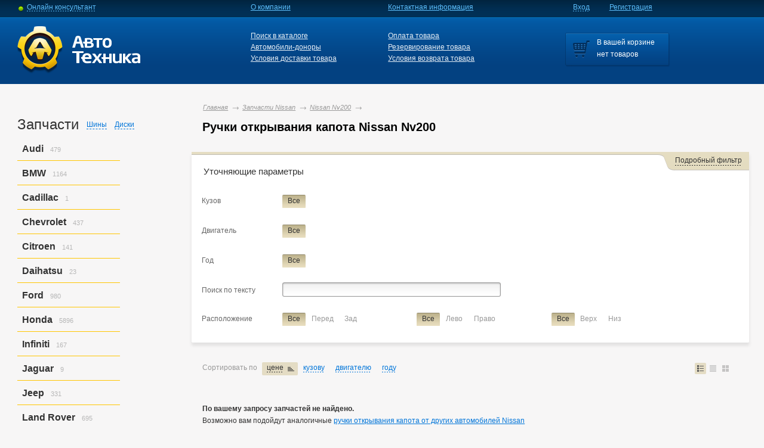

--- FILE ---
content_type: text/html; charset=utf-8
request_url: https://autotechnica.su/nissan/nv200/ruchki-otkryvaniya-kapota/
body_size: 35917
content:
<!DOCTYPE html PUBLIC "-//W3C//DTD XHTML 1.1//EN" "http://www.w3.org/TR/xhtml11/DTD/xhtml11.dtd">
<html xmlns="http://www.w3.org/1999/xhtml" xml:lang="en" lang="en">
<head>
    <meta http-equiv="Content-Type" content="text/html; charset=utf-8" />
        <title>Ручки открывания капота Nissan Nv200 (Ниссан Нв200)</title>
    
    
    
    
    
        <script type="text/javascript">
//<!--
if(window.location.hash.replace('#','').length > 0/* && window.top == window.window*/){
    var hash = window.location.hash;
    if(hash.substring(0,1)=='#'){ hash = hash.substring(1); }
    if( hash.indexOf('ym_playback')!=0 ) { // визоры яндекс метрики
        if( hash.substring(0,2)=='./' ){ hash = ''; }
        
        window.location = window.location.protocol+'//'+window.location.host+(hash.substring(0,1)=='/'
                ?'':(window.location.pathname/*+window.location.search*/))+hash;
    }
} 
//-->
    </script>
        <link id="favicon" rel="shortcut icon" href="/favicon.ico" />
    <meta name="google-site-verification" content="kKe70uHSFszQ74zSTU3UdVxLCltKyzLSClY0g6B-07A" />
    <!-- meta name='yandex-verification' content='5e809a42590fb4d8' / -->
    <meta name='yandex-verification' content='781a027b477ef8b8' />
        <meta name="description" content="Ручки открывания капота Nissan Nv200 (Ниссан Нв200) &ndash; магазин Автотехника, контрактные запчасти в наличии. Гарантия! Отправка в регионы!" />
    <meta name="keywords" content="" />
    
    <link rel="stylesheet" type="text/css" href="/fonts/fonts.css?2" />
    <link rel="stylesheet" type="text/css" href="/minify/css/redesign2014/style.css,redesign2014/editor_style.css,redesign2014/pages.css,redesign2014/slides.css,rev=37" />
    <!--[if lte IE 7]>
        <link rel="stylesheet" type="text/css" href="/minify/css/iestyle.css" />
        <script type="text/javascript" src="/minify/js/png.js"></script>
        <style>.png { filter:expression(fixPNG(this)); }</style>
    <![endif]-->

    <script type="text/javascript">
    //<!--
        var curState = '/nissan/nv200/ruchki-otkryvaniya-kapota/';
        var curMethod = 'GET';
        var maindomain = 'autotechnica.su';
    //-->
    </script>
    <script type="text/javascript">
    //<!--
        if ( typeof window.JSON === 'undefined' ) { document.write('<script type="text/javascript" src="/minify/js/json2.js,rev=1"><\/script>'); }
    //-->
    </script>
    <script type="text/javascript" src="/minify/js/jquery-1.7.1.min.js,jquery.cookie.js,jq.color.js,jquery-ui-1.8.16.custom.min.js,rev=2"></script>
    <script type="text/javascript" src="/minify/js/jq.loadmask.js,rev=1"></script>
    <script type="text/javascript" src="/minify/js/jq.chosen.js,rev=7"></script>
            <script type="text/javascript" src="/minify/js/history.adapter.jquery.js,rev=1"></script>
    <script type="text/javascript" src="/js/history.js"></script>
    <script type="text/javascript" src="/minify/js/history.html4.js,rev=1"></script>
    <script type="text/javascript" src="/minify/js/jqtransformplugin/jquery.jqtransform.js,rev=9"></script>
    <script type="text/javascript" src="/minify/js/common.js,redesign2014/slides.js,redesign2014/common.js,rev=40"></script>
        <script type="text/javascript" src="/minify/js/basket.js,rev=24"></script>
    <link rel="stylesheet" href="/js/jqtransformplugin/jqtransform.css" type="text/css" media="all" />
    <link href="/minify/css/jquery-ui-1.8.16.custom.css,jq.loadmask.css,jq.chosen.css,rev=2" rel="stylesheet" type="text/css" />
    <script type="text/javascript" src="/minify/js/schat/chat.js,rev=27"></script>
    <link href="/minify/css/schat/chat.css,rev=9" rel="stylesheet" type="text/css" />
    <!--[if IE]><link href="/minify/css/schat/chat_ie.css,rev=2" rel="stylesheet" type="text/css" /><![endif]-->
        <script type="text/javascript" src="/minify/js/authreg.js,rev=3"></script>
            
    <script src="https://maps.api.2gis.ru/2.0/loader.js?pkg=full&lazy=true" data-id="dgLoader"></script>
    <script type="text/javascript" src="/js/map.js?1"></script>
            <style type="text/css">
    <!--
    .abc_list .letter_list:hover .letter {background: url('/pix/sorter_active_bg2.gif') repeat-x 0 0;}
    .abc_list .letter_list:hover ul li a, .abc_list_search .letter_list ul li a {color: #0075d9;}
    .abc_list .letter_list:hover ul li a:hover {color: #fb6e07;}
    .abc_list .letter_list:hover ul li .qty, .abc_list_search .letter_list:hover ul li .qty {visibility: visible;}
    -->
    </style>
    
    
    <link rel="stylesheet" href="/js/jqtransformplugin/jqtransform.css" type="text/css" media="all" />
<link rel="stylesheet" type="text/css" href="/css/orderform2014.css" />
<script type="text/javascript" src="/js/jquery.maskedinput.min.js"></script>
<script type="text/javascript" src="/js/orderform2014.js?2"></script>


<!-- Google Tag Manager -->
<script>(function(w,d,s,l,i){w[l]=w[l]||[];w[l].push(
        {'gtm.start': new Date().getTime(),event:'gtm.js'}
    );var f=d.getElementsByTagName(s)[0],
        j=d.createElement(s),dl=l!='dataLayer'?'&l='+l:'';j.async=true;j.src=
        'https://www.googletagmanager.com/gtm.js?id='+i+dl;f.parentNode.insertBefore(j,f);
    })(window,document,'script','dataLayer','GTM-KR6248F');</script>
<!-- End Google Tag Manager -->
</head>
<body>
<!-- Google Tag Manager (noscript) -->
<noscript><iframe src="https://www.googletagmanager.com/ns.html?id=GTM-KR6248F" height="0" width="0" style="display:none;visibility:hidden"></iframe></noscript>
<!-- End Google Tag Manager (noscript) -->



<div>
<div class="main" id="najax-body">
    	<div class="main_inner">
		<div class="wrap clear">
			<div class="center" id="najax-content">
				<div class="content">
					                    
                                        <ul id="breadcrumbs" class="breadcrumbs clearfix">
    <li><a href="/" rel="nofollow">Главная</a></li>
        
                                    <li><a rel="nofollow" href="/nissan/">Запчасти Nissan</a></li>                <li><a rel="nofollow" href="/nissan/nv200/">Nissan Nv200</a></li>                                                    
                
        
    </ul>                                        
                    
                    
                    


<h1 id="contenth1">Ручки открывания капота Nissan Nv200</h1>











<div class="filter_block">
<div class="sh_right">
<div class="sh_left_top">
<div class="sh_right_top">
<div class="sh_left_bt">
<div class="sh_right_bt" id="products-form-and-list">

<form action="" method="post" onsubmit="return false;" class="filter-form" id="products-filter-form">
        <a rel="nofollow" class="filter_switcher filter_switcher_show" style="display: inline;" href="javascript:void(0)" onclick="toggleFilter(this,1); return false;"><span class="left_corn"><span>Подробный фильтр</span></span></a>
	
    <div id="products-filter-maindiv" class="full_filter" style="height:4px;">
    <div class="full_filter_inner clearfix">
		<span class="block_title">Подробный фильтр</span>
		<div class="left_col">Марка</div>
		<div class="right_col">
            			<select style="width: 203px;" class="chosen" id="products-filter-marka-select" onchange="History.pushState(null,null,'/'+this.value+'/?category=1149&model=all');">
                            <option value="audi">Audi</option>
                            <option value="bmw">BMW</option>
                            <option value="cadillac">Cadillac</option>
                            <option value="chevrolet">Chevrolet</option>
                            <option value="citroen">Citroen</option>
                            <option value="daihatsu">Daihatsu</option>
                            <option value="ford">Ford</option>
                            <option value="honda">Honda</option>
                            <option value="infiniti">Infiniti</option>
                            <option value="jaguar">Jaguar</option>
                            <option value="jeep">Jeep</option>
                            <option value="land rover">Land Rover</option>
                            <option value="lexus">Lexus</option>
                            <option value="mazda">Mazda</option>
                            <option value="mercedes-benz">Mercedes-benz</option>
                            <option value="mitsubishi">Mitsubishi</option>
                            <option value="nissan" selected="selected">Nissan</option>
                            <option value="nissan/infiniti">Nissan/infiniti</option>
                            <option value="nissan/mitsubish">Nissan/mitsubish</option>
                            <option value="opel">Opel</option>
                            <option value="peugeot">Peugeot</option>
                            <option value="porsСhe">PorsСhe</option>
                            <option value="skoda">Skoda</option>
                            <option value="subaru">Subaru</option>
                            <option value="suzuki">Suzuki</option>
                            <option value="suzuki/nissan">Suzuki/nissan</option>
                            <option value="toyota">Toyota</option>
                            <option value="toyota/daihatsu">Toyota/daihatsu</option>
                            <option value="volkswagen">Volkswagen</option>
                            <option value="volvo">Volvo</option>
                        </select>
		</div>
		<div class="left_col">Модель</div>
		<div class="right_col select_links" id="full_filter_inner_models">
			<a rel="nofollow" href="/nissan/nv200/ruchki-otkryvaniya-kapota/?model=all" class="najax_form flinkmodel " data:fkey="model" data:fval=""><span>Все</span></a>
			            
                        <a rel="nofollow" href="/nissan/nv200/ruchki-otkryvaniya-kapota/?model=nv200+ad" class=" najax_form flinkmodel" data:fkey="model" data:fval="ad"><span>Ad</span></a> 
                        <a rel="nofollow" href="/nissan/nv200/ruchki-otkryvaniya-kapota/?model=nv200+ad-nv150" class=" najax_form flinkmodel" data:fkey="model" data:fval="ad-nv150"><span>Ad/nv150</span></a> 
                        <a rel="nofollow" href="/nissan/nv200/ruchki-otkryvaniya-kapota/?model=nv200+ad-wingroad" class=" najax_form flinkmodel" data:fkey="model" data:fval="ad-wingroad"><span>Ad/wingroad</span></a> 
                        <a rel="nofollow" href="/nissan/nv200/ruchki-otkryvaniya-kapota/?model=nv200+avenir" class=" najax_form flinkmodel" data:fkey="model" data:fval="avenir"><span>Avenir</span></a> 
                        <a rel="nofollow" href="/nissan/nv200/ruchki-otkryvaniya-kapota/?model=nv200+bluebird-sylphy" class=" najax_form flinkmodel" data:fkey="model" data:fval="bluebird-sylphy"><span>Bluebird Sylphy</span></a> 
                        <a rel="nofollow" href="/nissan/nv200/ruchki-otkryvaniya-kapota/?model=nv200+cefiro" class=" najax_form flinkmodel" data:fkey="model" data:fval="cefiro"><span>Cefiro</span></a> 
                        <a rel="nofollow" href="/nissan/nv200/ruchki-otkryvaniya-kapota/?model=nv200+cube" class=" najax_form flinkmodel" data:fkey="model" data:fval="cube"><span>Cube</span></a> 
                        <a rel="nofollow" href="/nissan/nv200/ruchki-otkryvaniya-kapota/?model=nv200+dayz-roox" class=" najax_form flinkmodel" data:fkey="model" data:fval="dayz-roox"><span>Dayz Roox</span></a> 
                        <a rel="nofollow" href="/nissan/nv200/ruchki-otkryvaniya-kapota/?model=nv200+dualis" class=" najax_form flinkmodel" data:fkey="model" data:fval="dualis"><span>Dualis</span></a> 
                        <a rel="nofollow" href="/nissan/nv200/ruchki-otkryvaniya-kapota/?model=nv200+dualis-qashqai" class=" najax_form flinkmodel" data:fkey="model" data:fval="dualis-qashqai"><span>Dualis/qashqai</span></a> 
                        <a rel="nofollow" href="/nissan/nv200/ruchki-otkryvaniya-kapota/?model=nv200+fuga" class=" najax_form flinkmodel" data:fkey="model" data:fval="fuga"><span>Fuga</span></a> 
                        <a rel="nofollow" href="/nissan/nv200/ruchki-otkryvaniya-kapota/?model=nv200+gloria" class=" najax_form flinkmodel" data:fkey="model" data:fval="gloria"><span>Gloria</span></a> 
                        <a rel="nofollow" href="/nissan/nv200/ruchki-otkryvaniya-kapota/?model=nv200+gloria-cedric" class=" najax_form flinkmodel" data:fkey="model" data:fval="gloria-cedric"><span>Gloria/cedric</span></a> 
                        <a rel="nofollow" href="/nissan/nv200/ruchki-otkryvaniya-kapota/?model=nv200+juke" class=" najax_form flinkmodel" data:fkey="model" data:fval="juke"><span>Juke</span></a> 
                        <a rel="nofollow" href="/nissan/nv200/ruchki-otkryvaniya-kapota/?model=nv200+leaf" class=" najax_form flinkmodel" data:fkey="model" data:fval="leaf"><span>Leaf</span></a> 
                        <a rel="nofollow" href="/nissan/nv200/ruchki-otkryvaniya-kapota/?model=nv200+liberty" class=" najax_form flinkmodel" data:fkey="model" data:fval="liberty"><span>Liberty</span></a> 
                        <a rel="nofollow" href="/nissan/nv200/ruchki-otkryvaniya-kapota/?model=nv200+march" class=" najax_form flinkmodel" data:fkey="model" data:fval="march"><span>March</span></a> 
                        <a rel="nofollow" href="/nissan/nv200/ruchki-otkryvaniya-kapota/?model=nv200+mistral" class=" najax_form flinkmodel" data:fkey="model" data:fval="mistral"><span>Mistral</span></a> 
                        <a rel="nofollow" href="/nissan/nv200/ruchki-otkryvaniya-kapota/?model=nv200+murano" class=" najax_form flinkmodel" data:fkey="model" data:fval="murano"><span>Murano</span></a> 
                        <a rel="nofollow" href="/nissan/nv200/ruchki-otkryvaniya-kapota/?model=nv200+note" class=" najax_form flinkmodel" data:fkey="model" data:fval="note"><span>Note</span></a> 
                        <a rel="nofollow" href="/nissan/nv200/ruchki-otkryvaniya-kapota/?model=nv200+nv150" class=" najax_form flinkmodel" data:fkey="model" data:fval="nv150"><span>Nv150</span></a> 
                        <a rel="nofollow" href="/nissan/nv200/ruchki-otkryvaniya-kapota/?model=nv200+nv150-ad" class=" najax_form flinkmodel" data:fkey="model" data:fval="nv150-ad"><span>Nv150/ad</span></a> 
                        <a rel="nofollow" href="/nissan/nv200/ruchki-otkryvaniya-kapota/?model=all" class="active najax_form flinkmodel" data:fkey="model" data:fval="nv200"><span>Nv200</span></a> 
                        <a rel="nofollow" href="/nissan/nv200/ruchki-otkryvaniya-kapota/?model=nv200+primera" class=" najax_form flinkmodel" data:fkey="model" data:fval="primera"><span>Primera</span></a> 
                        <a rel="nofollow" href="/nissan/nv200/ruchki-otkryvaniya-kapota/?model=nv200+pulsar" class=" najax_form flinkmodel" data:fkey="model" data:fval="pulsar"><span>Pulsar</span></a> 
                        <a rel="nofollow" href="/nissan/nv200/ruchki-otkryvaniya-kapota/?model=nv200+qashqai" class=" najax_form flinkmodel" data:fkey="model" data:fval="qashqai"><span>Qashqai</span></a> 
                        <a rel="nofollow" href="/nissan/nv200/ruchki-otkryvaniya-kapota/?model=nv200+qashqai-dualis" class=" najax_form flinkmodel" data:fkey="model" data:fval="qashqai-dualis"><span>Qashqai/dualis</span></a> 
                        <a rel="nofollow" href="/nissan/nv200/ruchki-otkryvaniya-kapota/?model=nv200+safari-patrol" class=" najax_form flinkmodel" data:fkey="model" data:fval="safari-patrol"><span>Safari/patrol</span></a> 
                        <a rel="nofollow" href="/nissan/nv200/ruchki-otkryvaniya-kapota/?model=nv200+serena" class=" najax_form flinkmodel" data:fkey="model" data:fval="serena"><span>Serena</span></a> 
                        <a rel="nofollow" href="/nissan/nv200/ruchki-otkryvaniya-kapota/?model=nv200+skyline" class=" najax_form flinkmodel" data:fkey="model" data:fval="skyline"><span>Skyline</span></a> 
                        <a rel="nofollow" href="/nissan/nv200/ruchki-otkryvaniya-kapota/?model=nv200+skyline-crossover" class=" najax_form flinkmodel" data:fkey="model" data:fval="skyline-crossover"><span>Skyline Crossover</span></a> 
                        <a rel="nofollow" href="/nissan/nv200/ruchki-otkryvaniya-kapota/?model=nv200+sunny" class=" najax_form flinkmodel" data:fkey="model" data:fval="sunny"><span>Sunny</span></a> 
                        <a rel="nofollow" href="/nissan/nv200/ruchki-otkryvaniya-kapota/?model=nv200+teana" class=" najax_form flinkmodel" data:fkey="model" data:fval="teana"><span>Teana</span></a> 
                        <a rel="nofollow" href="/nissan/nv200/ruchki-otkryvaniya-kapota/?model=nv200+terrano" class=" najax_form flinkmodel" data:fkey="model" data:fval="terrano"><span>Terrano</span></a> 
                        <a rel="nofollow" href="/nissan/nv200/ruchki-otkryvaniya-kapota/?model=nv200+terrano-pathfinder" class=" najax_form flinkmodel" data:fkey="model" data:fval="terrano-pathfinder"><span>Terrano/pathfinder</span></a> 
                        <a rel="nofollow" href="/nissan/nv200/ruchki-otkryvaniya-kapota/?model=nv200+tiida" class=" najax_form flinkmodel" data:fkey="model" data:fval="tiida"><span>Tiida</span></a> 
                        <a rel="nofollow" href="/nissan/nv200/ruchki-otkryvaniya-kapota/?model=nv200+tiida-latio" class=" najax_form flinkmodel" data:fkey="model" data:fval="tiida-latio"><span>Tiida Latio</span></a> 
                        <a rel="nofollow" href="/nissan/nv200/ruchki-otkryvaniya-kapota/?model=nv200+vanette" class=" najax_form flinkmodel" data:fkey="model" data:fval="vanette"><span>Vanette</span></a> 
                        <a rel="nofollow" href="/nissan/nv200/ruchki-otkryvaniya-kapota/?model=nv200+wingroad" class=" najax_form flinkmodel" data:fkey="model" data:fval="wingroad"><span>Wingroad</span></a> 
                        <a rel="nofollow" href="/nissan/nv200/ruchki-otkryvaniya-kapota/?model=nv200+x-trail" class=" najax_form flinkmodel" data:fkey="model" data:fval="x-trail"><span>X-trail</span></a> 
                        		</div>
		<div class="left_col">Наименование</div>
		<div class="right_col">
        
			<select style="width: 284px;" name="category" id="products-filter-category-select" class="chosen chzn-searchable" onchange="History.pushState(null,null,'/nissan/nv200/ruchki-otkryvaniya-kapota/?&category='+this.value);">
				<optgroup label=" - выберите - "></optgroup>
                                                    <option data-search="CD-чейнджер CD-чейнджеры CD-changer салон, элементы салона" value="5">CD-чейнджер</option>
                                    <option data-search="ДМРВ ДМРВ расходомер воздушный электрика, датчики, моторчики" value="197">ДМРВ</option>
                                    <option data-search="КПП автоматическая КПП автоматические автомат, вариатор, типтроник, АКПП, коробка трансмиссия" value="331">КПП автоматическая</option>
                                    <option data-search="КПП механическая КПП механические механика, коробка, МКПП трансмиссия" value="332">КПП механическая</option>
                                    <option data-search="амортизатор амортизаторы  детали подвески и ходовой" value="29">амортизатор</option>
                                    <option data-search="амортизатор двери багажника амортизаторы двери багажника амортизатор багажника кузовные детали" value="1067">амортизатор двери багажника</option>
                                    <option data-search="амортизатор капота амортизаторы капота стойка капота, упор капота кузовные детали" value="33">амортизатор капота</option>
                                    <option data-search="амортизатор крышки багажника амортизаторы крышки багажника амортизатор багажника кузовные детали" value="31">амортизатор крышки багажника</option>
                                    <option data-search="антенна антенны  прочее, аксессуары" value="35">антенна</option>
                                    <option data-search="багажник на крышу багажники на крышу  прочее, аксессуары" value="965">багажник на крышу</option>
                                    <option data-search="балка подвески балки подвески подрамник детали подвески и ходовой" value="46">балка подвески</option>
                                    <option data-search="бампер бампера  кузовные детали" value="50">бампер</option>
                                    <option data-search="бардачок бардачки бардачок салон, элементы салона" value="1020">бардачок</option>
                                    <option data-search="бачок гидроусилителя бачки гидроусилителя  рулевое управление" value="51">бачок гидроусилителя</option>
                                    <option data-search="бачок омывателя бачки омывателя  кузовные детали" value="53">бачок омывателя</option>
                                    <option data-search="бачок расширительный бачки расширительные  кузовные детали" value="54">бачок расширительный</option>
                                    <option data-search="бензонасос бензонасосы топливный насос топливная система" value="60">бензонасос</option>
                                    <option data-search="блок ABS блоки ABS модулятор тормозного усилия, модулятор тормозов, блок АБС тормозная система" value="61">блок ABS</option>
                                    <option data-search="блок комфорта блоки комфорта блок управления бортовой сети электрика, датчики, моторчики" value="1122">блок комфорта</option>
                                    <option data-search="блок ксенона блоки ксенона блок розжига оптика, элементы оптики" value="63">блок ксенона</option>
                                    <option data-search="блок предохранителей блоки предохранителей  электрика, датчики, моторчики" value="65">блок предохранителей</option>
                                    <option data-search="блок управления блоки управления компьютер, ЭБУ, блок EFI электрика, датчики, моторчики" value="313">блок управления</option>
                                    <option data-search="блок управления airbag блоки управления airbag блок SRS, блок аирбаг электрика, датчики, моторчики" value="68">блок управления airbag</option>
                                    <option data-search="блок управления АКПП блоки управления АКПП блок управления автоматом электрика, датчики, моторчики" value="69">блок управления АКПП</option>
                                    <option data-search="блок управления вентилятором блоки управления вентиляторами блок управления электрика, датчики, моторчики" value="977">блок управления вентилятором</option>
                                    <option data-search="блок управления двс блоки управления двс компьютер, блок efi, ЭБУ электрика, датчики, моторчики" value="970">блок управления двс</option>
                                    <option data-search="блок управления замками блоки управления замками блок управления центральным замком электрика, датчики, моторчики" value="1034">блок управления замками</option>
                                    <option data-search="блок управления зеркалами блоки управления зеркалами  электрика, датчики, моторчики" value="73">блок управления зеркалами</option>
                                    <option data-search="блок управления климат-контролем блоки управления климат-контролем  электрика, датчики, моторчики" value="74">блок управления климат-контролем</option>
                                    <option data-search="блок управления навигацией блоки управления навигацией  электрика, датчики, моторчики" value="1185">блок управления навигацией</option>
                                    <option data-search="блок управления парктроником блоки управления парктроником парктроник прочее, аксессуары" value="1023">блок управления парктроником</option>
                                    <option data-search="блок управления раздаткой блоки управления раздаткой блок управления полным приводом трансмиссия" value="1129">блок управления раздаткой</option>
                                    <option data-search="блок управления рулевой рейкой блоки управления рулевой рейкой блок управления электроусилителем руля электрика, датчики, моторчики" value="78">блок управления рулевой рейкой</option>
                                    <option data-search="блок управления стеклами блоки управления стеклами  электрика, датчики, моторчики" value="80">блок управления стеклами</option>
                                    <option data-search="блок управления топливным насосом блоки управления топливным насосом реле бензонасоса электрика, датчики, моторчики" value="1102">блок управления топливным насосом</option>
                                    <option data-search="болт болты болт детали подвески и ходовой" value="263">болт</option>
                                    <option data-search="болт крепления глушителя болты крепления глушителя болт глушителя выхлопная система" value="1134">болт крепления глушителя</option>
                                    <option data-search="болт подвески болты подвески болт рычага детали подвески и ходовой" value="1135">болт подвески</option>
                                    <option data-search="болт регулировочный болты регулировочные эксцентрик детали подвески и ходовой" value="1066">болт регулировочный</option>
                                    <option data-search="брызговик брызговики  кузовные детали" value="96">брызговик</option>
                                    <option data-search="вакуумный усилитель вакуумные усилители  тормозная система" value="102">вакуумный усилитель</option>
                                    <option data-search="вентилятор радиатора вентиляторы радиатора пропеллер обдувателя радиатора система охлаждения двигателя" value="911">вентилятор радиатора</option>
                                    <option data-search="вентилятор радиатора кондиционера вентиляторы радиатора кондиционера вентилятор радиатора система кондиционирования и отопления" value="109">вентилятор радиатора кондиционера</option>
                                    <option data-search="ветровик ветровики дефлектор, дождевик двери, козырек двери кузовные детали" value="111">ветровик</option>
                                    <option data-search="вискомуфта вискомуфты вязкомуфта, вязкая муфта, муфта вязкости, VISCO система охлаждения двигателя" value="116">вискомуфта</option>
                                    <option data-search="влагоотделитель влагоотделители абсорбер, резонатор воздушная система" value="120">влагоотделитель</option>
                                    <option data-search="воздуховод воздуховоды воздухозаборник воздушная система" value="122">воздуховод</option>
                                    <option data-search="воздухозаборник воздухозаборники воздухозаборник воздушная система" value="1013">воздухозаборник</option>
                                    <option data-search="воспламенитель воспламенители игнитор, блок ксенона, инициатор, блок поджига электрика, датчики, моторчики" value="1094">воспламенитель</option>
                                    <option data-search="габарит габариты поворот, поворотник, повторитель оптика, элементы оптики" value="135">габарит</option>
                                    <option data-search="гайка на колесо гайки на колесо колесная гайка детали подвески и ходовой" value="1086">гайка на колесо</option>
                                    <option data-search="генератор генераторы  электрика, датчики, моторчики" value="139">генератор</option>
                                    <option data-search="гидроусилитель гидроусилители ГУР, насос гидроусилителя рулевое управление" value="144">гидроусилитель</option>
                                    <option data-search="главный тормозной цилиндр главные тормозные цилиндры ГТЦ тормозная система" value="146">главный тормозной цилиндр</option>
                                    <option data-search="главный цилиндр сцепления главные цилиндры сцепления главный ЦСЦ трансмиссия" value="147">главный цилиндр сцепления</option>
                                    <option data-search="глушитель глушители  выхлопная система" value="148">глушитель</option>
                                    <option data-search="горловина бачка омывателя горловины бачка омывателя заливная горловина, горловина стеклоомывателя кузовные детали" value="1044">горловина бачка омывателя</option>
                                    <option data-search="горловина радиатора горловины радиатора заливная горловина радиатора система охлаждения двигателя" value="1132">горловина радиатора</option>
                                    <option data-search="горловина топливного бака горловины топливного бака заливная горловина топливного бака кузовные детали" value="1046">горловина топливного бака</option>
                                    <option data-search="губа губы обвес кузовные детали" value="154">губа</option>
                                    <option data-search="датчик датчики  электрика, датчики, моторчики" value="934">датчик</option>
                                    <option data-search="датчик ABS датчики ABS  тормозная система" value="157">датчик ABS</option>
                                    <option data-search="датчик абсолютного давления датчики абсолютного давления MAP sensor двигатель, детали двигателя" value="1075">датчик абсолютного давления</option>
                                    <option data-search="датчик высоты дорожного просвета датчики высоты дорожного просвета датчик регулировки угла наклона света фар электрика, датчики, моторчики" value="1077">датчик высоты дорожного просвета</option>
                                    <option data-search="датчик давления масла ГУР датчики давления масла ГУР датчик давления ГУРа, датчик гидроусилителя электрика, датчики, моторчики" value="1085">датчик давления масла ГУР</option>
                                    <option data-search="датчик кислородный кислородные датчики лямбда-зонд электрика, датчики, моторчики" value="164">датчик кислородный</option>
                                    <option data-search="датчик кондиционера датчики кондиционера датчик давления кондиционера электрика, датчики, моторчики" value="1105">датчик кондиционера</option>
                                    <option data-search="датчик открытия двери, концевик двери датчики открытия двери, концевики двери концевик, датчик открытия электрика, датчики, моторчики" value="612">датчик открытия двери, концевик двери</option>
                                    <option data-search="датчик парктроника датчики парктроника сонар электрика, датчики, моторчики" value="1184">датчик парктроника</option>
                                    <option data-search="датчик положения коленвала датчики положения коленвала  электрика, датчики, моторчики" value="1182">датчик положения коленвала</option>
                                    <option data-search="датчик положения руля датчики положения руля датчик угла поворота, датчик ESP электрика, датчики, моторчики" value="1000">датчик положения руля</option>
                                    <option data-search="датчик температуры датчики температуры  датчик температуры охлаждающей жидкости, воздуха электрика, датчики, моторчики" value="1115">датчик температуры</option>
                                    <option data-search="датчик уровня топлива датчики уровня топлива датчик уровня топлива двигатель, топливная система, воздушная система" value="964">датчик уровня топлива</option>
                                    <option data-search="дверь 5-я двери задние задняя дверь, крышка багажника кузовные детали" value="181">дверь 5-я</option>
                                    <option data-search="дверь боковая двери боковые дверь кузовные детали" value="180">дверь боковая</option>
                                    <option data-search="двигатель двигатели мотор, ДВС двигатель, детали двигателя" value="182">двигатель</option>
                                    <option data-search="дефлектор радиатора дефлекторы радиатора руль воздуха, защита радиатора система охлаждения двигателя" value="568">дефлектор радиатора</option>
                                    <option data-search="динамик динамики колонка электрика, датчики, моторчики" value="106">динамик</option>
                                    <option data-search="диск сцепления диски сцепления  трансмиссия" value="193">диск сцепления</option>
                                    <option data-search="диффузор диффузоры кожух вентилятора система охлаждения двигателя" value="196">диффузор</option>
                                    <option data-search="доводчик двери доводчики двери  кузовные детали" value="1190">доводчик двери</option>
                                    <option data-search="домкрат домкраты  прочее, аксессуары" value="200">домкрат</option>
                                    <option data-search="дроссельная заслонка дроссельные заслонки  топливная система" value="201">дроссельная заслонка</option>
                                    <option data-search="заглушка бампера заглушки бампера  кузовные детали" value="210">заглушка бампера</option>
                                    <option data-search="замок багажника замки багажников  кузовные детали" value="217">замок багажника</option>
                                    <option data-search="замок двери замки дверей  кузовные детали" value="219">замок двери</option>
                                    <option data-search="замок зажигания замки зажигания  электрика, датчики, моторчики" value="220">замок зажигания</option>
                                    <option data-search="замок капота замки капотов  кузовные детали" value="221">замок капота</option>
                                    <option data-search="замок лючка бензобака замки лючка бензобака замок лючка бензобака, электромор, актуатор, сервопривод электрика, датчики, моторчики" value="1063">замок лючка бензобака</option>
                                    <option data-search="замок ремня безопасности замки ремня безопасности фиксатор ремня безопасности салон, элементы салона" value="1169">замок ремня безопасности</option>
                                    <option data-search="запаска запаски  прочее, аксессуары" value="223">запаска</option>
                                    <option data-search="защита защиты  кузовные детали" value="941">защита</option>
                                    <option data-search="защита бампера защиты бампера защита под бампер прочее, аксессуары" value="1031">защита бампера</option>
                                    <option data-search="защита горловины топливного бака защиты горловины топливного бака  кузовные детали" value="1100">защита горловины топливного бака</option>
                                    <option data-search="защита двигателя защиты двигателя  прочее, аксессуары" value="228">защита двигателя</option>
                                    <option data-search="зеркало заднего вида зеркала заднего вида  кузовные детали" value="235">зеркало заднего вида</option>
                                    <option data-search="зеркало заднего вида на крыло зеркало заднего вида на крыло  кузовные детали" value="1150">зеркало заднего вида на крыло</option>
                                    <option data-search="зеркало салона салонные зеркала зеркало заднего вида в салоне салон, элементы салона" value="237">зеркало салона</option>
                                    <option data-search="интеркулер интеркулеры  воздушная система" value="245">интеркулер</option>
                                    <option data-search="испаритель кондиционера испарители кондиционера радиатор кондиционера салонный система кондиционирования и отопления" value="1164">испаритель кондиционера</option>
                                    <option data-search="камера заднего вида камеры заднего вида камера з/х, камера заднего хода, парковочная камера электрика, датчики, моторчики" value="41">камера заднего вида</option>
                                    <option data-search="камера переднего вида камеры переднего вида  электрика, датчики, моторчики" value="1205">камера переднего вида</option>
                                    <option data-search="капот капоты  кузовные детали" value="251">капот</option>
                                    <option data-search="карданный вал карданы кардан трансмиссия" value="253">карданный вал</option>
                                    <option data-search="карман карманы  салон, элементы салона" value="1126">карман</option>
                                    <option data-search="катализатор катализаторы  выхлопная система" value="258">катализатор</option>
                                    <option data-search="катафот катафоты  оптика, элементы оптики" value="260">катафот</option>
                                    <option data-search="катушка зажигания катушки зажигания  электрика, датчики, моторчики" value="261">катушка зажигания</option>
                                    <option data-search="клапан клапаны соленоид электрика, датчики, моторчики" value="985">клапан</option>
                                    <option data-search="клапан EGR клапаны EGR клапан рециркуляции двигатель, детали двигателя" value="1073">клапан EGR</option>
                                    <option data-search="клапан впускного коллектора клапаны впускного коллектора механизм изменения длины впускного коллектора двигатель, детали двигателя" value="1089">клапан впускного коллектора</option>
                                    <option data-search="клемма клеммы соединительная клемма электрика, датчики, моторчики" value="1082">клемма</option>
                                    <option data-search="ключ зажигания, смарт-ключ ключи зажигания, смарт-ключи чип-ключ электрика, датчики, моторчики" value="1201">ключ зажигания, смарт-ключ</option>
                                    <option data-search="кнопка кнопки выключатель электрика, датчики, моторчики" value="974">кнопка</option>
                                    <option data-search="кнопка включения аварийной сигнализации кнопки включения аварийной сигнализации кнопка аварийки электрика, датчики, моторчики" value="1140">кнопка включения аварийной сигнализации</option>
                                    <option data-search="кнопка включения обогрева сидений кнопки включения обогрева сидений  электрика, датчики, моторчики" value="1179">кнопка включения обогрева сидений</option>
                                    <option data-search="кнопка включения обогрева стекла кнопки включения обогрева стекла  электрика, датчики, моторчики" value="1174">кнопка включения обогрева стекла</option>
                                    <option data-search="кнопка включения противотуманных фар кнопки включения противотуманных фар кнопка туманок электрика, датчики, моторчики" value="1084">кнопка включения противотуманных фар</option>
                                    <option data-search="кнопка запуска двигателя кнопки системы запуска двигателя кнопка старт-стоп электрика, датчики, моторчики" value="1192">кнопка запуска двигателя</option>
                                    <option data-search="кнопка открывания багажника кнопки открывания багажника переключатель, выключатель электрика, датчики, моторчики" value="510">кнопка открывания багажника</option>
                                    <option data-search="кнопка подсветки приборной панели кнопки подсветки приборной панели  электрика, датчики, моторчики" value="1177">кнопка подсветки приборной панели</option>
                                    <option data-search="кнопка регулировки фар кнопки регулировки фар кнопка корректора фар электрика, датчики, моторчики" value="1144">кнопка регулировки фар</option>
                                    <option data-search="кнопка режимов КПП кнопки режимов КПП  электрика, датчики, моторчики" value="1176">кнопка режимов КПП</option>
                                    <option data-search="кнопка системы стабилизации кнопки системы стабилизации кнопка антипробуксовочной системы электрика, датчики, моторчики" value="1178">кнопка системы стабилизации</option>
                                    <option data-search="кнопка системы старт-стоп кнопки системы старт-стоп кнопка запуска двигателя электрика, датчики, моторчики" value="1202">кнопка системы старт-стоп</option>
                                    <option data-search="кнопка стеклоподъёмника кнопки стеклоподъёмника  салон, элементы салона" value="275">кнопка стеклоподъёмника</option>
                                    <option data-search="кнопка управления дверями кнопки управления дверями кнопка открывания дверями электрика, датчики, моторчики" value="1175">кнопка управления дверями</option>
                                    <option data-search="коврик ковры салона коврики салон, элементы салона" value="932">коврик</option>
                                    <option data-search="коврик в багажник коврики в багажник  салон, элементы салона" value="1138">коврик в багажник</option>
                                    <option data-search="ковровое покрытие ковровые покрытия пол кузова салон, элементы салона" value="1153">ковровое покрытие</option>
                                    <option data-search="козырек солнцезащитный козырьки солнцезащитные солнцезацитный козырек салон, элементы салона" value="1004">козырек солнцезащитный</option>
                                    <option data-search="коллектор впускной впускные коллектора  двигатель, детали двигателя" value="293">коллектор впускной</option>
                                    <option data-search="коллектор выпускной выпускные коллектора штаны, выхлопная труба выхлопная система" value="294">коллектор выпускной</option>
                                    <option data-search="колпак диска колпаки диска крышка колеса, заглушка колеса прочее, аксессуары" value="1055">колпак диска</option>
                                    <option data-search="компрессор кондиционера компрессоры кондиционера кондиционер система кондиционирования и отопления" value="310">компрессор кондиционера</option>
                                    <option data-search="компрессор подкачки колес компрессоры подкачки колес насос салон, элементы салона" value="973">компрессор подкачки колес</option>
                                    <option data-search="консоль кпп консоли кпп накладка селектора, накладка КПП салон, элементы салона" value="1007">консоль кпп</option>
                                    <option data-search="консоль магнитофона консоли магнитофона рамка магнитолы, центральная консоль, накладка на торпедо салон, элементы салона" value="1006">консоль магнитофона</option>
                                    <option data-search="консоль панели приборов консоли панели приборов накладка на торпеду салон, элементы салона" value="1110">консоль панели приборов</option>
                                    <option data-search="контактная группа замка зажигания контактные группы замка зажигания  электрика, датчики, моторчики" value="1152">контактная группа замка зажигания</option>
                                    <option data-search="концевик под педаль тормоза концевики под педаль тормоза лягушка электрика, датчики, моторчики" value="1118">концевик под педаль тормоза</option>
                                    <option data-search="корзина сцепления корзины сцепления корзина трансмиссия" value="322">корзина сцепления</option>
                                    <option data-search="корпус бензонасоса корпуса бензонасосов корпус топливного фильтра топливная система" value="1012">корпус бензонасоса</option>
                                    <option data-search="корпус воздушного фильтра корпусы воздушного фильтра  воздушная система" value="325">корпус воздушного фильтра</option>
                                    <option data-search="корпус салонного фильтра корпусы салонного фильтра крышка салонного фильтра система кондиционирования и отопления" value="1125">корпус салонного фильтра</option>
                                    <option data-search="корректор фар корректоры фар электрокорректор, регулятор угла наклона света фар оптика, элементы оптики" value="1032">корректор фар</option>
                                    <option data-search="крепление автомагнитолы крепления автомагнитолы крепеж магнитолы, салазки магнитофона, кронштейн магнитолы прочее, аксессуары" value="910">крепление автомагнитолы</option>
                                    <option data-search="крепление аккумулятора крепления аккумулятора кронштейн аккумулятора прочее, аксессуары" value="1027">крепление аккумулятора</option>
                                    <option data-search="крепление бампера крепления бампера клипса бампера кузовные детали" value="270">крепление бампера</option>
                                    <option data-search="крепление двери багажника крепления двери багажника петля 5-й двери кузовные детали" value="1099">крепление двери багажника</option>
                                    <option data-search="крепление запасного колеса крепления запасного колеса крепеж запаски прочее, аксессуары" value="344">крепление запасного колеса</option>
                                    <option data-search="крепление крыла крепления крыла кронштейн крыла детали кузова" value="1198">крепление крыла</option>
                                    <option data-search="крепление масляного фильтра крепления масляного фильтра кронштейн масляного фильтра двигатель, детали двигателя" value="916">крепление масляного фильтра</option>
                                    <option data-search="крепление противотуманной фары крепления противотуманных фар крепление туманки, крепление птф кузовные детали" value="345">крепление противотуманной фары</option>
                                    <option data-search="крепление радиатора крепления радиатора  кузовные детали" value="348">крепление радиатора</option>
                                    <option data-search="крепление рычага подвески крепления рычага подвески кронштейн рычага детали подвески и ходовой" value="1189">крепление рычага подвески</option>
                                    <option data-search="крепление стабилизатора крепления стабилизатора кронштейн стабилизатора, скоба стабилизатора детали подвески и ходовой" value="1148">крепление стабилизатора</option>
                                    <option data-search="крепление фары крепления фары кронштейн фары кузовные детали" value="1047">крепление фары</option>
                                    <option data-search="кронштейн кронштейны кронштейн двигатель, детали двигателя" value="939">кронштейн</option>
                                    <option data-search="кронштейн генератора кронштейны генератора крепление генератора двигатель, детали двигателя" value="1095">кронштейн генератора</option>
                                    <option data-search="кронштейн компрессора кондиционера кронштейны компрессора кондиционера крепление компрессора кондиционера двигатель, детали двигателя" value="1096">кронштейн компрессора кондиционера</option>
                                    <option data-search="кронштейн кпп кронштейны кпп опора кпп, крепление кпп, кронштейн акпп, опора акпп, кронштейн опоры кпп, кронштейн кпп детали подвески и ходовой" value="360">кронштейн кпп</option>
                                    <option data-search="кронштейн насоса ГУР Кронштейны насоса ГУР крепление насоса ГУР двигатель, детали двигателя" value="1097">кронштейн насоса ГУР</option>
                                    <option data-search="кронштейн опоры двигателя кронштейны опоры двигателя кронштейн двигателя детали подвески и ходовой" value="962">кронштейн опоры двигателя</option>
                                    <option data-search="кронштейн редуктора кронштейны редуктора  детали подвески и ходовой" value="362">кронштейн редуктора</option>
                                    <option data-search="кронштейн усилителя бампера кронштейны усилителя бампера кронштейн усилителя бампера, крепление усилителя бампера кузовные детали" value="354">кронштейн усилителя бампера</option>
                                    <option data-search="крыло крылья  кузовные детали" value="364">крыло</option>
                                    <option data-search="крышка ГРМ крышки ГРМ  двигатель, детали двигателя" value="372">крышка ГРМ</option>
                                    <option data-search="крышка багажника крышки багажника  кузовные детали" value="368">крышка багажника</option>
                                    <option data-search="крышка бачка ГУР крышки бачка ГУР крышка ГУРа, пробка бачка ГУРа, крышка бачка гидроусилителя рулевое управление" value="1041">крышка бачка ГУР</option>
                                    <option data-search="крышка бачка омывателя крышки бачка омывателя крышка стеклоомывателя кузовные детали" value="1040">крышка бачка омывателя</option>
                                    <option data-search="крышка бачка тормозной жидкости крышки бачка тормозной жидкости крышка ГТЦ тормозная система" value="1162">крышка бачка тормозной жидкости</option>
                                    <option data-search="крышка двигателя декоративная крышки двигателя декоративные  двигатель, детали двигателя" value="373">крышка двигателя декоративная</option>
                                    <option data-search="крышка маслозаливной горловины крышки маслозаливной горловины крышка масляной горловины, пробка маслозаливная двигатель, детали двигателя" value="1042">крышка маслозаливной горловины</option>
                                    <option data-search="крышка расширительного бачка крышки расширительного бачка пробка расширительного бачка система охлаждения двигателя" value="1043">крышка расширительного бачка</option>
                                    <option data-search="крышка рейлинга крышки рейлинга  кузовные детали" value="405">крышка рейлинга</option>
                                    <option data-search="крышка стеклоочистителя крышки стеклоочистителя заглушка дворника электрика, датчики, моторчики" value="1159">крышка стеклоочистителя</option>
                                    <option data-search="крышка топливного бака крышки топливного бака пробка бензобака топливная система" value="1039">крышка топливного бака</option>
                                    <option data-search="крышка фары крышки фары заглушка фары электрика, датчики, моторчики" value="1173">крышка фары</option>
                                    <option data-search="крюк буксировочный крюки буксировочные петля буксировочная прочее, аксессуары" value="992">крюк буксировочный</option>
                                    <option data-search="кулиса кулисы  трансмиссия" value="383">кулиса</option>
                                    <option data-search="лампа ксеноновая лампы ксеноновые лампа газоразрядная оптика, элементы оптики" value="1076">лампа ксеноновая</option>
                                    <option data-search="линк стабилизатора линки стабилизатора яйца, стойка стабилизатора, линки стабилизатора, линк детали подвески и ходовой" value="396">линк стабилизатора</option>
                                    <option data-search="лобовина Лобовины Крышка цепи ГРМ двигатель, детали двигателя" value="988">лобовина</option>
                                    <option data-search="лонжерон лонжероны лонжерон кузовные детали" value="979">лонжерон</option>
                                    <option data-search="лючок бензобака лючки бензобака люк бензобака кузовные детали" value="406">лючок бензобака</option>
                                    <option data-search="магнитофон магнитофоны  электрика, датчики, моторчики" value="409">магнитофон</option>
                                    <option data-search="маховик маховики  трансмиссия" value="925">маховик</option>
                                    <option data-search="механизм газораспределения механизмы газораспределения ГРМ, натяжитель ГРМ, цепь ГРМ двигатель, детали двигателя" value="937">механизм газораспределения</option>
                                    <option data-search="механизм дворников механизмы дворников трапеция дворников электрика, датчики, моторчики" value="960">механизм дворников</option>
                                    <option data-search="механизм стояночного тормоза механизмы стояночного тормоза колодки барабанные, разводящий механизм " value="1127">механизм стояночного тормоза</option>
                                    <option data-search="молдинг на крышу молдинги на крышу  кузовные детали" value="437">молдинг на крышу</option>
                                    <option data-search="молдинг стекла молдинги стекла  кузовные детали" value="433">молдинг стекла</option>
                                    <option data-search="монитор мониторы  салон, элементы салона" value="442">монитор</option>
                                    <option data-search="мост мосты  трансмиссия" value="445">мост</option>
                                    <option data-search="мотор печки моторы печки двигатель печки, крыльчатка печки система кондиционирования и отопления" value="448">мотор печки</option>
                                    <option data-search="мотор стеклоочистителя моторы стеклоочистителя моторчик дворника электрика, датчики, моторчики" value="447">мотор стеклоочистителя</option>
                                    <option data-search="моторчик омывателя моторы омывателя мотор омывателя электрика, датчики, моторчики" value="452">моторчик омывателя</option>
                                    <option data-search="накладка блока управления стеклоподъемниками накладки блока управления стеклоподъемниками панель блока управления стеклоподъемниками салон, элементы салона" value="1113">накладка блока управления стеклоподъемниками</option>
                                    <option data-search="накладка замка багажника накладки замка багажника накладка петли замка багажника салон, элементы салона" value="1170">накладка замка багажника</option>
                                    <option data-search="накладка консоли передней панели накладки консоли передней панели накладка на торпеду салон, элементы салона" value="1171">накладка консоли передней панели</option>
                                    <option data-search="накладка крышки багажника накладки крышки багажника Планка подсветки номера кузовные детали" value="918">накладка крышки багажника</option>
                                    <option data-search="накладка на дверь накладки на дверь  кузовные детали" value="458">накладка на дверь</option>
                                    <option data-search="накладка на дверь багажника накладки на дверь багажника накладка на дверь, накладка на пятую дверь, накладка на 5-ю дверь, молдинг багадника кузовные детали" value="1068">накладка на дверь багажника</option>
                                    <option data-search="накладка на зеркало накладки на зеркало уголок перед зеркалом, накладка на крыло, пластик салона салон, элементы салона" value="1061">накладка на зеркало</option>
                                    <option data-search="накладка на капот накладки на капот молдинг капота кузовные детали" value="465">накладка на капот</option>
                                    <option data-search="накладка на крыло накладки на крылья  кузовные детали" value="459">накладка на крыло</option>
                                    <option data-search="накладка на порог накладки на пороги пороги, обвес кузовные детали" value="461">накладка на порог</option>
                                    <option data-search="накладка на стойку накладки на стойку накладка на стойку кузова, молдинг стекла, молдинг кузова кузовные детали" value="456">накладка на стойку</option>
                                    <option data-search="накладка на фару накладки на фары ресничка кузовные детали" value="961">накладка на фару</option>
                                    <option data-search="накладка на центральную консоль накладки на центральную консоль пластик центральной консоли салон, элементы салона" value="1025">накладка на центральную консоль</option>
                                    <option data-search="накладка противотуманной фары накладки противотуманной фары рамка туманки кузовные детали" value="1109">накладка противотуманной фары</option>
                                    <option data-search="накладка радиатора накладки радиатора  кузовные детали" value="463">накладка радиатора</option>
                                    <option data-search="направляющая сдвижной двери направляющие сдвижной двери полозья сдвижной двери кузовные детали" value="1015">направляющая сдвижной двери</option>
                                    <option data-search="натяжитель натяжители натяжитель цепи, ролик натяжной, натяжитель ремня, ролик двигатель, детали двигателя" value="472">натяжитель</option>
                                    <option data-search="обшивка багажника обшивки багажника  прочее, аксессуары" value="1059">обшивка багажника</option>
                                    <option data-search="обшивка двери обшивки дверей дверная оббивка, дверная обшивка салон, элементы салона" value="912">обшивка двери</option>
                                    <option data-search="обшивка двери багажника обшивки двери багажника обшивка крышки багажника, обшивка 5-й двери кузовные детали" value="1083">обшивка двери багажника</option>
                                    <option data-search="обшивка капота обшивки капота утеплитель капота, шумоизоляция капота, изолятор капота кузовные детали" value="1108">обшивка капота</option>
                                    <option data-search="обшивка крышки багажника обшивки крышки багажника обшивка багажника салон, элементы салона" value="523">обшивка крышки багажника</option>
                                    <option data-search="обшивка потолка обшивки потолка утеплитель потолка, шумоизоляция потолка салон, элементы салона" value="1161">обшивка потолка</option>
                                    <option data-search="ограничитель двери ограничители дверей  кузовные детали" value="490">ограничитель двери</option>
                                    <option data-search="опора амортизатора опоры амортизатора чашка стойки, опорный подшипник, подшипник стойки детали подвески и ходовой" value="871">опора амортизатора</option>
                                    <option data-search="панель пола багажника панели пола багажника настил багажника, полка багажника салон, элементы салона" value="569">панель пола багажника</option>
                                    <option data-search="панель приборов панели приборов комбинация приборов электрика, датчики, моторчики" value="506">панель приборов</option>
                                    <option data-search="патрубок воздушного фильтра патрубки воздушного фильтра гофра воздухана воздушная система" value="508">патрубок воздушного фильтра</option>
                                    <option data-search="патрубок интеркулера патрубки интеркулера патрубок интеркулера воздушная система" value="971">патрубок интеркулера</option>
                                    <option data-search="патрубок картерных газов патрубки картерных газов шланг сапуна, трубка сапуна воздушная система" value="1028">патрубок картерных газов</option>
                                    <option data-search="патрубок радиатора патрубки радиатора шланг радиатора система охлаждения" value="998">патрубок радиатора</option>
                                    <option data-search="патрубок радиатора печки патрубки радиаторов печки трубка радиатора печки, патрубок отопителя, системы отопления,   система охлаждения двигателя" value="995">патрубок радиатора печки</option>
                                    <option data-search="патрубок системы охлаждения патрубки системы охлаждения трубка охлаждения система охлаждения двигателя" value="1145">патрубок системы охлаждения</option>
                                    <option data-search="педаль газа педали газа  салон, элементы салона" value="511">педаль газа</option>
                                    <option data-search="педаль тормоза педали тормоза  салон, элементы салона" value="514">педаль тормоза</option>
                                    <option data-search="пепельница пепельницы пепельница салон, элементы салона" value="1005">пепельница</option>
                                    <option data-search="переключатель на рулевом колесе, кнопки переключатели на рулевом колесе, кнопки кнопки в руль электрика, датчики, моторчики" value="1163">переключатель на рулевом колесе, кнопки</option>
                                    <option data-search="петля двери петли дверей  кузовные детали" value="519">петля двери</option>
                                    <option data-search="петля замка багажника петли замка багажника скоба багажника кузовные детали" value="1137">петля замка багажника</option>
                                    <option data-search="петля капота петли капота кронштейн капота кузовные детали" value="520">петля капота</option>
                                    <option data-search="петля крышки багажника петли крышки багажника петля багажника кузовные детали" value="969">петля крышки багажника</option>
                                    <option data-search="планка под стоп-сигнал планки под стоп-сигналы накладка под стоп, ресничка под стоп кузовные детали" value="529">планка под стоп-сигнал</option>
                                    <option data-search="планка под фару планки под фару ресничка кузовные детали" value="945">планка под фару</option>
                                    <option data-search="поводок стеклоочистителя поводки стеклоочистителя дворник, резинка дворника, щетка стеклоочистителя прочее, аксессуары" value="909">поводок стеклоочистителя</option>
                                    <option data-search="повторитель в крыло повторители в крыло поворотник, бородавка в крыло, поворотник в крыло оптика, элементы оптики" value="540">повторитель в крыло</option>
                                    <option data-search="повторитель стоп-сигнала повторители стоп-сигнала  оптика, элементы оптики" value="1207">повторитель стоп-сигнала</option>
                                    <option data-search="подголовник подголовники  салон, элементы салона" value="1167">подголовник</option>
                                    <option data-search="поддон двигателя поддоны двигателя поддон двигатель, топливная система, воздушная система" value="967">поддон двигателя</option>
                                    <option data-search="подкрылок подкрылки локер, локеры, защита крыла, защита арки кузовные детали" value="546">подкрылок</option>
                                    <option data-search="подлокотник подлокотники подлокотник салон, элементы салона" value="1003">подлокотник</option>
                                    <option data-search="подножка подножки ступенька, порог кузовные детали" value="1060">подножка</option>
                                    <option data-search="подрулевой переключатель подрулевые переключатели гитара, шлейф-лента, лента под аирбаг, шлейф под руль салон, элементы салона" value="551">подрулевой переключатель</option>
                                    <option data-search="подсветка номера подсветки номера  электрика, датчики, моторчики" value="1120">подсветка номера</option>
                                    <option data-search="подстаканник подстаканники  салон, элементы салона" value="1217">подстаканник</option>
                                    <option data-search="подушка безопасности водителя подушки безопасности водителя подушка безопасности в руль, подушка безопасности водительская, airbag, аирбаг, SRS водителя, подушка безопасности, аирбаг на руль, airbag на руль салон, элементы салона" value="2">подушка безопасности водителя</option>
                                    <option data-search="подушка безопасности пассажирская подушки безопасности пассажирские подушка безопасности пассажира, подушка безопасности пассажирская, SRS пассажирский, airbag пассажирский, аирбаг, подушка безопасности, аирбаг пассажирский, торпедо салон, элементы салона" value="3">подушка безопасности пассажирская</option>
                                    <option data-search="подушка двигателя подушки двигателя mountings, подушка ДВС, опора двигателя двигатель, детали двигателя" value="560">подушка двигателя</option>
                                    <option data-search="помпа помпы насос водяной, помпа водяная система охлаждения двигателя" value="574">помпа</option>
                                    <option data-search="порог пороги накладка порога, обвес кузовные детали" value="575">порог</option>
                                    <option data-search="предохранитель предохранители  электрика, датчики, моторчики" value="1119">предохранитель</option>
                                    <option data-search="привод привода граната, внутренняя граната, вал с подвесным трансмиссия" value="581">привод</option>
                                    <option data-search="прикуриватель прикуриватели разъем бортовой сети, гнездо, розетка, розетка USB электрика, датчики, моторчики" value="1079">прикуриватель</option>
                                    <option data-search="провода высоковольтные провода высоковольтные  электрика, датчики, моторчики" value="592">провода высоковольтные</option>
                                    <option data-search="провода прочие провода  электрика, датчики, моторчики" value="593">провода прочие</option>
                                    <option data-search="проводка багажника проводки багажника коса двери багажника электрика, датчики, моторчики" value="1117">проводка багажника</option>
                                    <option data-search="проводка двери проводка дверей коса двери, провода двери, проводка в дверь электрика, датчики, моторчики" value="917">проводка двери</option>
                                    <option data-search="проводка парктроника проводки парктроника проводка в бампер электрика, датчики, моторчики" value="1213">проводка парктроника</option>
                                    <option data-search="проводка противотуманных фар проводки противотуманных фар проводка бампера электрика, датчики, моторчики" value="1212">проводка противотуманных фар</option>
                                    <option data-search="проводка фар проводки фар коса освещения электрика, датчики, моторчики" value="1107">проводка фар</option>
                                    <option data-search="пружина подвески пружины подвески  детали подвески и ходовой" value="613">пружина подвески</option>
                                    <option data-search="пыльник фары пыльники фары  оптика, элементы оптики" value="1158">пыльник фары</option>
                                    <option data-search="рабочий тормозной цилиндр рабочие тормозные цилиндры  тормозная система" value="944">рабочий тормозной цилиндр</option>
                                    <option data-search="рабочий цилиндр сцепления рабочие цилиндры сцепления  трансмиссия" value="622">рабочий цилиндр сцепления</option>
                                    <option data-search="радиатор АКПП радиаторы АКПП радиатор масляный, теплообменник трансмиссия" value="629">радиатор АКПП</option>
                                    <option data-search="радиатор ДВС радиаторы ДВС радиатор основной, радиатор охлаждения двигателя система охлаждения двигателя" value="626">радиатор ДВС</option>
                                    <option data-search="радиатор гидроусилителя радиаторы гидроусилителя радиатор ГУРа, теплообменник, трубка гидроусилителя, трубка ГУРа рулевое управление" value="1029">радиатор гидроусилителя</option>
                                    <option data-search="радиатор кондиционера радиаторы кондиционера кондиционер система кондиционирования и отопления" value="628">радиатор кондиционера</option>
                                    <option data-search="радиатор печки Радиаторы печки  система кондиционирования и отопления" value="947">радиатор печки</option>
                                    <option data-search="раздаточная коробка раздаточные коробки раздатка трансмиссия" value="991">раздаточная коробка</option>
                                    <option data-search="разъем разъемы коннектор, фишка, штекер электрика, датчики, моторчики" value="1101">разъем</option>
                                    <option data-search="рамка радиатора рамки радиатора телевизор, суппорт радиатора, radiator support assy кузовные детали" value="636">рамка радиатора</option>
                                    <option data-search="распорка распорки распорка стоек, жесткость кузова кузовные детали" value="638">распорка</option>
                                    <option data-search="регулятор давления топлива регуляторы давления топлива обратный клапан Топливная система" value="940">регулятор давления топлива</option>
                                    <option data-search="редуктор редукторы  трансмиссия" value="647">редуктор</option>
                                    <option data-search="рейлинг рейлинги релинг, релинги кузовные детали" value="652">рейлинг</option>
                                    <option data-search="реле реле  электрика, датчики, моторчики" value="996">реле</option>
                                    <option data-search="реостат печки реостаты печки резистор, регулятор оборотов печки электрика, датчики, моторчики" value="930">реостат печки</option>
                                    <option data-search="рессора рессоры  детали подвески и ходовой" value="929">рессора</option>
                                    <option data-search="решетка вентиляционная решетки вентиляционные клапан вентиляции салона салон, элементы салона" value="1033">решетка вентиляционная</option>
                                    <option data-search="решетка под лобовое стекло решетки под лобовое стекло жабо кузовные детали" value="682">решетка под лобовое стекло</option>
                                    <option data-search="решетка радиатора решетки радиатора решетка радиаторная кузовные детали" value="683">решетка радиатора</option>
                                    <option data-search="ролик сдвижной двери ролики сдвижной двери ролик двери прочее, аксессуары" value="1001">ролик сдвижной двери</option>
                                    <option data-search="рулевая колонка рулевые колонки  рулевое управление" value="692">рулевая колонка</option>
                                    <option data-search="рулевая рейка рулевые рейки  рулевое управление" value="694">рулевая рейка</option>
                                    <option data-search="рулевая тяга рулевые тяги  рулевое управление" value="942">рулевая тяга</option>
                                    <option data-search="рулевой карданчик рулевые карданчики карданчик в рулевую колонку, карданчик рулевой колонки рулевое управление" value="700">рулевой карданчик</option>
                                    <option data-search="рулевой наконечник рулевые наконечники  рулевое управление" value="956">рулевой наконечник</option>
                                    <option data-search="рулевой редуктор рулевые редукторы редуктор рулевой рулевое управление" value="702">рулевой редуктор</option>
                                    <option data-search="руль рули  салон, элементы салона" value="703">руль</option>
                                    <option data-search="ручка багажника ручки багажника ручка двери багажника, ручка крышки багажника кузовные детали" value="859">ручка багажника</option>
                                    <option data-search="ручка двери внешняя ручки двери внешние дверная ручка наружная кузовные детали" value="707">ручка двери внешняя</option>
                                    <option data-search="ручка двери внутренняя ручки двери внутренние дверная ручка внутренняя салон, элементы салона" value="708">ручка двери внутренняя</option>
                                    <option data-search="ручка открывания бензобака ручки открывания бензобака рычаг открывания топливного бака салон, элементы салона" value="1112">ручка открывания бензобака</option>
                                    <option data-search="ручка открывания капота ручки открывания капота  кузовные детали" value="1149" selected="selected">ручка открывания капота</option>
                                    <option data-search="ручка переключения автомата ручки переключения автомата ручка АКПП салон, элементы салона" value="710">ручка переключения автомата</option>
                                    <option data-search="рычаг поперечный рычаги поперечные шаровая, шаровая опора, рычаг с сайлентблоком детали подвески и ходовой" value="713">рычаг поперечный</option>
                                    <option data-search="рычаг продольный рычаги продольные тяга, рычаг, детали подвески и ходовой" value="827">рычаг продольный</option>
                                    <option data-search="сабвуфер сабвуферы subwoofer, саб вуфер электрика, датчики, моторчики" value="927">сабвуфер</option>
                                    <option data-search="светильник салона светильники салона плафон освещения салона, лампочка,  салон, элементы салона" value="1062">светильник салона</option>
                                    <option data-search="селектор КПП селекторы КПП кулиса КПП, рычаг КПП трансмиссия" value="1072">селектор КПП</option>
                                    <option data-search="селектор раздатки селекторы раздатки ручка раздатки, рычаг раздатки, раздатка трансмиссия" value="1131">селектор раздатки</option>
                                    <option data-search="сервопривод заслонок печки сервоприводы заслонок печки электропривод, заслонока печки электрика, датчики, моторчики" value="997">сервопривод заслонок печки</option>
                                    <option data-search="серьга рессоры серьги  детали подвески и ходовой" value="732">серьга рессоры</option>
                                    <option data-search="сетка для стяжки багажа сетки для стяжки багажа сетка багажника салон, элементы салона" value="1187">сетка для стяжки багажа</option>
                                    <option data-search="сигнал звуковой сигналы звуковые гудок, клаксон, горн электрика, датчики, моторчики" value="1081">сигнал звуковой</option>
                                    <option data-search="сиденье сиденья автокресло салон, элементы салона" value="737">сиденье</option>
                                    <option data-search="спойлер багажника спойлеры багажника антикрыло, сполер кузовные детали" value="753">спойлер багажника</option>
                                    <option data-search="стабилизатор стабилизаторы стабилизатор поперечной устойчивости детали подвески и ходовой" value="756">стабилизатор</option>
                                    <option data-search="стартер стартеры  электрика, датчики, моторчики" value="757">стартер</option>
                                    <option data-search="стекло стекла стекло собачника, стекло кузова кузовные детали" value="758">стекло</option>
                                    <option data-search="стекло двери стекла дверей дверное стекло кузовные детали" value="760">стекло двери</option>
                                    <option data-search="стекло зеркала стекла зеркала зеркальный элемент кузовные детали" value="1147">стекло зеркала</option>
                                    <option data-search="стеклоподъемный механизм стеклоподъёмные механизмы стеклоподъёмник кузовные детали" value="769">стеклоподъемный механизм</option>
                                    <option data-search="стойка подвески стойки подвески стойка амортизационная, амортизатор детали подвески и ходовой" value="772">стойка подвески</option>
                                    <option data-search="стоп-вставка стоп-вставки стоп в крышку багажника оптика, элементы оптики" value="775">стоп-вставка</option>
                                    <option data-search="стоп-сигнал стоп-сигналы задняя фара оптика, элементы оптики" value="776">стоп-сигнал</option>
                                    <option data-search="стремянка рессоры стремянки  детали подвески и ходовой" value="919">стремянка рессоры</option>
                                    <option data-search="ступица ступицы цапфа, поворотный кулак, ступичный подшипник детали подвески и ходовой" value="778">ступица</option>
                                    <option data-search="суппорт суппорта тормозной суппорт тормозная система" value="780">суппорт</option>
                                    <option data-search="топливный насос высокого давления топливные насосы высокого давления ТНВД, насос высокого давления топливная система" value="935">топливный насос высокого давления</option>
                                    <option data-search="тормозной барабан тормозные барабаны  тормозная система" value="793">тормозной барабан</option>
                                    <option data-search="тормозной диск тормозные диски  тормозная система" value="794">тормозной диск</option>
                                    <option data-search="тормозные колодки тормозные колодки  тормозная система" value="796">тормозные колодки</option>
                                    <option data-search="трос АКПП тросики АКПП тросик кпп, трос автомата, трос коробки трансмиссия" value="809">трос АКПП</option>
                                    <option data-search="трос капота тросики капота тросик капота кузовные детали" value="808">трос капота</option>
                                    <option data-search="трос лючка бензобака тросы лючков бензобаков трос бака прочее, аксессуары" value="959">трос лючка бензобака</option>
                                    <option data-search="трос ручника тросики ручника тросик ручника тормозная система" value="811">трос ручника</option>
                                    <option data-search="тросик багажника тросики багажника трос крышки багажника прочее, аксессуары" value="951">тросик багажника</option>
                                    <option data-search="тросик газа тросики газа трос акселератора, трос дроссельной заслонки двигатель, детали двигателя" value="958">тросик газа</option>
                                    <option data-search="тросик двери тросики двери трос открывания двери, тяга замка двери кузовные детали" value="1054">тросик двери</option>
                                    <option data-search="трубка масляная трубки масляная шланг, патрубок масляный прочее, аксессуары" value="1195">трубка масляная</option>
                                    <option data-search="трубка охлаждения АКПП трубки охлаждения АКПП шланг охлаждения АКПП трансмиссия" value="1014">трубка охлаждения АКПП</option>
                                    <option data-search="трубка сцепления трубки сцепления шланг сцепления трансмиссия" value="829">трубка сцепления</option>
                                    <option data-search="трубка топливная трубки топливные шланг топливный топливная система" value="1022">трубка топливная</option>
                                    <option data-search="трубка тормозная трубки тормозная  тормозная система" value="1142">трубка тормозная</option>
                                    <option data-search="турбина турбины  двигатель, детали двигателя" value="946">турбина</option>
                                    <option data-search="уголок жабо уголки жабо уголок под лобовое стекло кузовные детали" value="1018">уголок жабо</option>
                                    <option data-search="уплотнитель багажника уплотнители багажника резинка багажника кузовные детали" value="1106">уплотнитель багажника</option>
                                    <option data-search="уплотнитель двери уплотнители двери резинка уплотнительная кузовные детали" value="834">уплотнитель двери</option>
                                    <option data-search="уплотнитель стекла двери уплотнители стекла двери молдинг стекла двери кузовные детали" value="1133">уплотнитель стекла двери</option>
                                    <option data-search="упор капота упоры капота  кузовные детали" value="1151">упор капота</option>
                                    <option data-search="упор противооткатный упоры противооткатные откатник прочее, аксессуары" value="1056">упор противооткатный</option>
                                    <option data-search="усилитель бампера усилители бампера жесткость бампера кузовные детали" value="837">усилитель бампера</option>
                                    <option data-search="фара фары  оптика, элементы оптики" value="840">фара</option>
                                    <option data-search="фара противотуманная фары противотуманные туманка, туманка в бампер, противотуманка оптика, элементы оптики" value="842">фара противотуманная</option>
                                    <option data-search="фильтр паров топлива фильтры паров топлива абсорбер, угольный фильтр топливная система" value="948">фильтр паров топлива</option>
                                    <option data-search="фонарь заднего хода фонари заднего хода задняя фара в бампер, задний катафот оптика, элементы оптики" value="913">фонарь заднего хода</option>
                                    <option data-search="форсунка форсунки  топливная система" value="855">форсунка</option>
                                    <option data-search="форсунка омывателя форсунки омывателя форсунка стеклоомывателя электрика, датчики, моторчики" value="1104">форсунка омывателя</option>
                                    <option data-search="цапфа цапфы поворотный рычаг детали подвески и ходовой" value="989">цапфа</option>
                                    <option data-search="цоколь лампы цоколи лампы патрон, разъем оптика, элементы оптики" value="1114">цоколь лампы</option>
                                    <option data-search="часы часы часы салон, элементы салона" value="1021">часы</option>
                                    <option data-search="чехол сиденья чехлы сидений тюль салон, элементы салона" value="1186">чехол сиденья</option>
                                    <option data-search="шаровая опора шаровые опоры шаровая детали подвески и ходовой" value="936">шаровая опора</option>
                                    <option data-search="шкив коленвала шкивы коленвала  двигатель, детали двигателя" value="888">шкив коленвала</option>
                                    <option data-search="шланг гидроусилителя шланги гидроусилителя шланг ГУР рулевое управление" value="893">шланг гидроусилителя</option>
                                    <option data-search="шланг кондиционера шланги кондиционера трубка кондиционера, трубка на кондиционер система кондиционирования и отопления" value="894">шланг кондиционера</option>
                                    <option data-search="шланг тормозной тормозные шланги  тормозная система" value="897">шланг тормозной</option>
                                    <option data-search="шлейф-лента шлейф-ленты подрулевая лента, лента air bag, лента аирбаг, кольцо SRS электрика, датчики, моторчики" value="983">шлейф-лента</option>
                                    <option data-search="шпилька ступицы шпильки ступицы шпилька колеса детали подвески и ходовой" value="1160">шпилька ступицы</option>
                                    <option data-search="щиток тормозного механизма щитки тормозного механизма кожух ступицы тормозная система" value="1172">щиток тормозного механизма</option>
                                    <option data-search="щуп масляный щупы масляные  двигатель, детали двигателя" value="1045">щуп масляный</option>
                                    <option data-search="электронный контроль устойчивости электронные контроли устойчивости блок стабилизации электрика, датчики, моторчики" value="1123">электронный контроль устойчивости</option>
                                    <option data-search="электропривод замка двери электроприводы замка двери актуатор, привод центрального замка салон, элементы салона" value="1026">электропривод замка двери</option>
                                    <option data-search="эмблема эмблемы эмблема кузовные детали" value="976">эмблема</option>
                                    <option data-search="ящик для инструментов ящики для инструментов набор ключей, набор инструментов прочее, аксессуары" value="1016">ящик для инструментов</option>
                			</select>
		</div>
	</div>
    </div>
    
    <div class="short_filter clearfix">
		<a rel="nofollow" class="filter_switcher filter_switcher_hide" href="javascript:;" onclick="toggleFilter(this,0); return false;" style="width: 152px;"><span class="left_corn"><span style="display: none;">Скрыть подробный фильтр</span></span></a>
		<span class="block_title">Уточняющие параметры</span>
        <div id="short_filter_content">
        		<div class="left_col">Кузов</div>
		<div class="right_col select_links">
			<a rel="nofollow" href="/nissan/nv200/ruchki-otkryvaniya-kapota/?" onclick="return false;" style="cursor: default;" class="active najax_form flinkbody" data:fkey="body" data:fval=""><span>Все</span></a>
                        		</div>
		<div class="left_col">Двигатель</div>
		<div class="right_col select_links">
			<a rel="nofollow" href="/nissan/nv200/ruchki-otkryvaniya-kapota/?" onclick="return false;" style="cursor: default;" class="active najax_form flinkgear" data:fkey="gear" data:fval=""><span>Все</span></a>
            		</div>
		<div class="left_col">Год</div>
		<div class="right_col years_row">
                            <div class="select_links"><a rel="nofollow" href="javascript:;" class="active _notajax"><span>Все</span></a></div>
            		</div>
        <div class="left_col">Поиск по тексту</div>
		<div class="right_col select_links">
            <input class="stext" type="text" id="short-filter-search-field" name="search" value="" data-uri="/nissan/nv200/ruchki-otkryvaniya-kapota/?" />
		</div>
        <div class="left_col">Расположение</div>
		<div class="right_col select_links">
			<div class="links_col">
				<a rel="nofollow" href="/nissan/nv200/ruchki-otkryvaniya-kapota/?" onclick="return false;" style="cursor: default;" class="active najax_form flinkfb" data:fkey="fb" data:fval="" data:fswitch="1"><span>Все</span></a> 
                <a rel="nofollow" href="/nissan/nv200/ruchki-otkryvaniya-kapota/?fb=F" class=" unrecent najax_form flinkfb" data:fswitch="1" data:fkey="fb" data:fval="F"><span>Перед</span></a> 
                <a rel="nofollow" href="/nissan/nv200/ruchki-otkryvaniya-kapota/?fb=B" class=" unrecent najax_form flinkfb" data:fswitch="1" data:fkey="fb" data:fval="B"><span>Зад</span></a>
			</div>
			<div class="links_col">
				<a rel="nofollow" href="/nissan/nv200/ruchki-otkryvaniya-kapota/?" onclick="return false;" style="cursor: default;" class="active najax_form flinklr" data:fkey="lr" data:fval="" data:fswitch="1"><span>Все</span></a> 
                <a rel="nofollow" href="/nissan/nv200/ruchki-otkryvaniya-kapota/?lr=L" class=" unrecent najax_form flinklr" data:fswitch="1" data:fkey="lr" data:fval="L"><span>Лево</span></a> 
                <a rel="nofollow" href="/nissan/nv200/ruchki-otkryvaniya-kapota/?lr=R" class=" unrecent najax_form flinklr" data:fswitch="1" data:fkey="lr" data:fval="R"><span>Право</span></a>
			</div>
			<div class="links_col">
                <a rel="nofollow" href="/nissan/nv200/ruchki-otkryvaniya-kapota/?" onclick="return false;" style="cursor: default;" class="active najax_form flinktb" data:fkey="tb" data:fval="" data:fswitch="1"><span>Все</span></a> 
                <a rel="nofollow" href="/nissan/nv200/ruchki-otkryvaniya-kapota/?tb=U" class=" unrecent najax_form flinktb" data:fswitch="1" data:fkey="tb" data:fval="U"><span>Верх</span></a> 
                <a rel="nofollow" href="/nissan/nv200/ruchki-otkryvaniya-kapota/?tb=D" class=" unrecent najax_form flinktb" data:fswitch="1" data:fkey="tb" data:fval="D"><span>Низ</span></a>
			</div>
		</div>
        </div>
	</div>

</form>

</div>
</div>
</div>
</div>
</div>
</div>
<div id="products-list">

<div class="cars_sorter clearfix">
    <span>Сортировать по</span>

    <a rel="nofollow" class="active  asc" href="/nissan/nv200/ruchki-otkryvaniya-kapota/?sort=price_desc"><span>цене</span></a>
    <a rel="nofollow" class="  " href="/nissan/nv200/ruchki-otkryvaniya-kapota/?sort=body_asc"><span>кузову</span></a>
    <a rel="nofollow" class="  " href="/nissan/nv200/ruchki-otkryvaniya-kapota/?sort=gear_asc"><span>двигателю</span></a>
    <a rel="nofollow" class="  " href="/nissan/nv200/ruchki-otkryvaniya-kapota/?sort=year_asc"><span>году</span></a>
    
</div>

<div class="display_mode">
	<a rel="nofollow" title="Списком" class="display_list active selflink" href="/nissan/nv200/ruchki-otkryvaniya-kapota/?view=list">&nbsp;</a>
	<a rel="nofollow" title="Таблицей" class="display_table" href="/nissan/nv200/ruchki-otkryvaniya-kapota/?view=table">&nbsp;</a>
	<a rel="nofollow" title="Картинками" class="display_grid" href="/nissan/nv200/ruchki-otkryvaniya-kapota/?view=grid">&nbsp;</a>
</div>

<!--
<div style="clear: both;">
</div>
-->

    <div class="parts_list_block">
    <b>По вашему запросу запчастей не найдено.</b>
    <br />Возможно вам подойдут аналогичные <a href="/nissan/all-models/ruchki-otkryvaniya-kapota/">ручки открывания капота от других автомобилей Nissan</a>
    </div>


</div>



    
    <div id="seealso">
        </div>

    





                    
                    	    			<div class="break"></div>
				</div>
			</div>
			
            
            <div class="sidebar_left parts">
            <div class="break"></div>
        		                
    <span class="h1_title" style="height: 28px;">
                <span class="actual tires" data-key="tires">Шины</span>
        <span class="actual disks" data-key="disks">Диски</span>
        <span class="actual parts" data-key="parts">Запчасти</span>
        <span class="metalink tires" data-key="tires">Шины</span>
        <span class="metalink disks" data-key="disks">Диски</span>
        <span class="metalink parts" data-key="parts">Запчасти</span>
            </span>
	
    <!-- Меню запчастей слева, видно всегда -->
    <ul class="parts leftmenu">
	        <li class="">
            <a rel="nofollow" href="/audi/" class="marklink ">Audi</a><span class="qty" id="leftmenu_markqty_audi">479</span>
			<div style="height: 0;">
            <ul id="leftmenu_markmodels_audi" class="leftmenu_models">
				                    <li class=""><a rel="nofollow" href="/audi/a3/" title="Запчасти Audi A3">A3</a><span class="qty">9</span></li>
                                    <li class=""><a rel="nofollow" href="/audi/a4/" title="Запчасти Audi A4">A4</a><span class="qty">154</span></li>
                                    <li class=""><a rel="nofollow" href="/audi/a6/" title="Запчасти Audi A6">A6</a><span class="qty">138</span></li>
                                    <li class=""><a rel="nofollow" href="/audi/a6-allroad-quattro/" title="Запчасти Audi A6 Allroad Quattro">A6 Allroad Quattro</a><span class="qty">176</span></li>
                			</ul>
            </div>
		</li>
            <li class="">
            <a rel="nofollow" href="/bmw/" class="marklink ">BMW</a><span class="qty" id="leftmenu_markqty_bmw">1164</span>
			<div style="height: 0;">
            <ul id="leftmenu_markmodels_bmw" class="leftmenu_models">
				                    <li class=""><a rel="nofollow" href="/bmw/3-series/" title="Запчасти BMW 3-series">3-series</a><span class="qty">444</span></li>
                                    <li class=""><a rel="nofollow" href="/bmw/5-series/" title="Запчасти BMW 5-series">5-series</a><span class="qty">136</span></li>
                                    <li class=""><a rel="nofollow" href="/bmw/x3/" title="Запчасти BMW X3">X3</a><span class="qty">322</span></li>
                                    <li class=""><a rel="nofollow" href="/bmw/x5/" title="Запчасти BMW X5">X5</a><span class="qty">261</span></li>
                                    <li class=""><a rel="nofollow" href="/bmw/z3/" title="Запчасти BMW Z3">Z3</a><span class="qty">1</span></li>
                			</ul>
            </div>
		</li>
            <li class="">
            <a rel="nofollow" href="/cadillac/" class="marklink ">Cadillac</a><span class="qty" id="leftmenu_markqty_cadillac">1</span>
			<div style="height: 0;">
            <ul id="leftmenu_markmodels_cadillac" class="leftmenu_models">
				                    <li class=""><a rel="nofollow" href="/cadillac/cts/" title="Запчасти Cadillac Cts">Cts</a><span class="qty">1</span></li>
                			</ul>
            </div>
		</li>
            <li class="">
            <a rel="nofollow" href="/chevrolet/" class="marklink ">Chevrolet</a><span class="qty" id="leftmenu_markqty_chevrolet">437</span>
			<div style="height: 0;">
            <ul id="leftmenu_markmodels_chevrolet" class="leftmenu_models">
				                    <li class=""><a rel="nofollow" href="/chevrolet/trailblazer/" title="Запчасти Chevrolet Trailblazer">Trailblazer</a><span class="qty">437</span></li>
                			</ul>
            </div>
		</li>
            <li class="">
            <a rel="nofollow" href="/citroen/" class="marklink ">Citroen</a><span class="qty" id="leftmenu_markqty_citroen">141</span>
			<div style="height: 0;">
            <ul id="leftmenu_markmodels_citroen" class="leftmenu_models">
				                    <li class=""><a rel="nofollow" href="/citroen/c3/" title="Запчасти Citroen C3">C3</a><span class="qty">131</span></li>
                                    <li class=""><a rel="nofollow" href="/citroen/c4/" title="Запчасти Citroen C4">C4</a><span class="qty">10</span></li>
                			</ul>
            </div>
		</li>
            <li class="">
            <a rel="nofollow" href="/daihatsu/" class="marklink ">Daihatsu</a><span class="qty" id="leftmenu_markqty_daihatsu">23</span>
			<div style="height: 0;">
            <ul id="leftmenu_markmodels_daihatsu" class="leftmenu_models">
				                    <li class=""><a rel="nofollow" href="/daihatsu/hijet-hijet-truck/" title="Запчасти Daihatsu Hijet/hijet Truck">Hijet/hijet Truck</a><span class="qty">23</span></li>
                			</ul>
            </div>
		</li>
            <li class="">
            <a rel="nofollow" href="/ford/" class="marklink ">Ford</a><span class="qty" id="leftmenu_markqty_ford">980</span>
			<div style="height: 0;">
            <ul id="leftmenu_markmodels_ford" class="leftmenu_models">
				                    <li class=""><a rel="nofollow" href="/ford/escape/" title="Запчасти Ford Escape">Escape</a><span class="qty">295</span></li>
                                    <li class=""><a rel="nofollow" href="/ford/expedition/" title="Запчасти Ford Expedition">Expedition</a><span class="qty">52</span></li>
                                    <li class=""><a rel="nofollow" href="/ford/explorer/" title="Запчасти Ford Explorer">Explorer</a><span class="qty">543</span></li>
                                    <li class=""><a rel="nofollow" href="/ford/focus/" title="Запчасти Ford Focus">Focus</a><span class="qty">1</span></li>
                                    <li class=""><a rel="nofollow" href="/ford/focus-1/" title="Запчасти Ford Focus 1">Focus 1</a><span class="qty">47</span></li>
                                    <li class=""><a rel="nofollow" href="/ford/focus-2/" title="Запчасти Ford Focus 2">Focus 2</a><span class="qty">20</span></li>
                                    <li class=""><a rel="nofollow" href="/ford/focus-st/" title="Запчасти Ford Focus St">Focus St</a><span class="qty">19</span></li>
                			</ul>
            </div>
		</li>
            <li class="">
            <a rel="nofollow" href="/honda/" class="marklink ">Honda</a><span class="qty" id="leftmenu_markqty_honda">5896</span>
			<div style="height: 0;">
            <ul id="leftmenu_markmodels_honda" class="leftmenu_models">
				                    <li class=""><a rel="nofollow" href="/honda/accord/" title="Запчасти Honda Accord">Accord</a><span class="qty">606</span></li>
                                    <li class=""><a rel="nofollow" href="/honda/accord-torneo/" title="Запчасти Honda Accord/torneo">Accord/torneo</a><span class="qty">107</span></li>
                                    <li class=""><a rel="nofollow" href="/honda/airwave/" title="Запчасти Honda Airwave">Airwave</a><span class="qty">25</span></li>
                                    <li class=""><a rel="nofollow" href="/honda/avancier/" title="Запчасти Honda Avancier">Avancier</a><span class="qty">10</span></li>
                                    <li class=""><a rel="nofollow" href="/honda/civic/" title="Запчасти Honda Civic">Civic</a><span class="qty">689</span></li>
                                    <li class=""><a rel="nofollow" href="/honda/civic-ferio/" title="Запчасти Honda Civic Ferio">Civic Ferio</a><span class="qty">162</span></li>
                                    <li class=""><a rel="nofollow" href="/honda/cr-v/" title="Запчасти Honda CR-V">CR-V</a><span class="qty">665</span></li>
                                    <li class=""><a rel="nofollow" href="/honda/domani/" title="Запчасти Honda Domani">Domani</a><span class="qty">33</span></li>
                                    <li class=""><a rel="nofollow" href="/honda/edix/" title="Запчасти Honda Edix">Edix</a><span class="qty">1</span></li>
                                    <li class=""><a rel="nofollow" href="/honda/elysion/" title="Запчасти Honda Elysion">Elysion</a><span class="qty">12</span></li>
                                    <li class=""><a rel="nofollow" href="/honda/fit/" title="Запчасти Honda Fit">Fit</a><span class="qty">256</span></li>
                                    <li class=""><a rel="nofollow" href="/honda/fit-aria/" title="Запчасти Honda Fit Aria">Fit Aria</a><span class="qty">29</span></li>
                                    <li class=""><a rel="nofollow" href="/honda/freed/" title="Запчасти Honda Freed">Freed</a><span class="qty">179</span></li>
                                    <li class=""><a rel="nofollow" href="/honda/hr-v/" title="Запчасти Honda HR-V">HR-V</a><span class="qty">218</span></li>
                                    <li class=""><a rel="nofollow" href="/honda/inspire/" title="Запчасти Honda Inspire">Inspire</a><span class="qty">9</span></li>
                                    <li class=""><a rel="nofollow" href="/honda/integra/" title="Запчасти Honda Integra">Integra</a><span class="qty">4</span></li>
                                    <li class=""><a rel="nofollow" href="/honda/mobilio/" title="Запчасти Honda Mobilio">Mobilio</a><span class="qty">1</span></li>
                                    <li class=""><a rel="nofollow" href="/honda/mobilio-spike/" title="Запчасти Honda Mobilio Spike">Mobilio Spike</a><span class="qty">6</span></li>
                                    <li class=""><a rel="nofollow" href="/honda/n-box/" title="Запчасти Honda N-box">N-box</a><span class="qty">451</span></li>
                                    <li class=""><a rel="nofollow" href="/honda/n-box-custom/" title="Запчасти Honda N-box Custom">N-box Custom</a><span class="qty">27</span></li>
                                    <li class=""><a rel="nofollow" href="/honda/n-wgn/" title="Запчасти Honda N-wgn">N-wgn</a><span class="qty">532</span></li>
                                    <li class=""><a rel="nofollow" href="/honda/n-wgn-custom/" title="Запчасти Honda N-wgn Custom">N-wgn Custom</a><span class="qty">22</span></li>
                                    <li class=""><a rel="nofollow" href="/honda/odyssey/" title="Запчасти Honda Odyssey">Odyssey</a><span class="qty">258</span></li>
                                    <li class=""><a rel="nofollow" href="/honda/orthia/" title="Запчасти Honda Orthia">Orthia</a><span class="qty">4</span></li>
                                    <li class=""><a rel="nofollow" href="/honda/partner/" title="Запчасти Honda Partner">Partner</a><span class="qty">12</span></li>
                                    <li class=""><a rel="nofollow" href="/honda/prelude/" title="Запчасти Honda Prelude">Prelude</a><span class="qty">3</span></li>
                                    <li class=""><a rel="nofollow" href="/honda/saber/" title="Запчасти Honda Saber">Saber</a><span class="qty">3</span></li>
                                    <li class=""><a rel="nofollow" href="/honda/step-wagon/" title="Запчасти Honda Step Wagon">Step Wagon</a><span class="qty">712</span></li>
                                    <li class=""><a rel="nofollow" href="/honda/stream/" title="Запчасти Honda Stream">Stream</a><span class="qty">484</span></li>
                                    <li class=""><a rel="nofollow" href="/honda/torneo/" title="Запчасти Honda Torneo">Torneo</a><span class="qty">169</span></li>
                                    <li class=""><a rel="nofollow" href="/honda/torneo-accord/" title="Запчасти Honda Torneo/accord">Torneo/accord</a><span class="qty">78</span></li>
                                    <li class=""><a rel="nofollow" href="/honda/vezel/" title="Запчасти Honda Vezel">Vezel</a><span class="qty">124</span></li>
                                    <li class=""><a rel="nofollow" href="/honda/z/" title="Запчасти Honda Z">Z</a><span class="qty">2</span></li>
                			</ul>
            </div>
		</li>
            <li class="">
            <a rel="nofollow" href="/infiniti/" class="marklink ">Infiniti</a><span class="qty" id="leftmenu_markqty_infiniti">167</span>
			<div style="height: 0;">
            <ul id="leftmenu_markmodels_infiniti" class="leftmenu_models">
				                    <li class=""><a rel="nofollow" href="/infiniti/ex37/" title="Запчасти Infiniti Ex37">Ex37</a><span class="qty">167</span></li>
                			</ul>
            </div>
		</li>
            <li class="">
            <a rel="nofollow" href="/jaguar/" class="marklink ">Jaguar</a><span class="qty" id="leftmenu_markqty_jaguar">9</span>
			<div style="height: 0;">
            <ul id="leftmenu_markmodels_jaguar" class="leftmenu_models">
				                    <li class=""><a rel="nofollow" href="/jaguar/x-type/" title="Запчасти Jaguar X-type">X-type</a><span class="qty">9</span></li>
                			</ul>
            </div>
		</li>
            <li class="">
            <a rel="nofollow" href="/jeep/" class="marklink ">Jeep</a><span class="qty" id="leftmenu_markqty_jeep">331</span>
			<div style="height: 0;">
            <ul id="leftmenu_markmodels_jeep" class="leftmenu_models">
				                    <li class=""><a rel="nofollow" href="/jeep/grand-cherokee/" title="Запчасти Jeep Grand Cherokee">Grand Cherokee</a><span class="qty">331</span></li>
                			</ul>
            </div>
		</li>
            <li class="">
            <a rel="nofollow" href="/land-rover/" class="marklink ">Land Rover</a><span class="qty" id="leftmenu_markqty_land-rover">695</span>
			<div style="height: 0;">
            <ul id="leftmenu_markmodels_land-rover" class="leftmenu_models">
				                    <li class=""><a rel="nofollow" href="/land-rover/discovery/" title="Запчасти Land Rover Discovery">Discovery</a><span class="qty">398</span></li>
                                    <li class=""><a rel="nofollow" href="/land-rover/discovery-iii/" title="Запчасти Land Rover Discovery Iii">Discovery Iii</a><span class="qty">2</span></li>
                                    <li class=""><a rel="nofollow" href="/land-rover/freelander/" title="Запчасти Land Rover Freelander">Freelander</a><span class="qty">1</span></li>
                                    <li class=""><a rel="nofollow" href="/land-rover/freelander-2/" title="Запчасти Land Rover Freelander 2">Freelander 2</a><span class="qty">129</span></li>
                                    <li class=""><a rel="nofollow" href="/land-rover/range-rover/" title="Запчасти Land Rover Range Rover">Range Rover</a><span class="qty">163</span></li>
                			</ul>
            </div>
		</li>
            <li class="">
            <a rel="nofollow" href="/lexus/" class="marklink ">Lexus</a><span class="qty" id="leftmenu_markqty_lexus">205</span>
			<div style="height: 0;">
            <ul id="leftmenu_markmodels_lexus" class="leftmenu_models">
				                    <li class=""><a rel="nofollow" href="/lexus/is250/" title="Запчасти Lexus Is250">Is250</a><span class="qty">205</span></li>
                			</ul>
            </div>
		</li>
            <li class="">
            <a rel="nofollow" href="/mazda/" class="marklink ">Mazda</a><span class="qty" id="leftmenu_markqty_mazda">2870</span>
			<div style="height: 0;">
            <ul id="leftmenu_markmodels_mazda" class="leftmenu_models">
				                    <li class=""><a rel="nofollow" href="/mazda/atenza/" title="Запчасти Mazda Atenza">Atenza</a><span class="qty">755</span></li>
                                    <li class=""><a rel="nofollow" href="/mazda/atenza-mazda6/" title="Запчасти Mazda Atenza/mazda6">Atenza/mazda6</a><span class="qty">15</span></li>
                                    <li class=""><a rel="nofollow" href="/mazda/atenza-mazda6-mps/" title="Запчасти Mazda Atenza/mazda6 Mps">Atenza/mazda6 Mps</a><span class="qty">18</span></li>
                                    <li class=""><a rel="nofollow" href="/mazda/axela/" title="Запчасти Mazda Axela">Axela</a><span class="qty">482</span></li>
                                    <li class=""><a rel="nofollow" href="/mazda/axela-mazda3/" title="Запчасти Mazda Axela/mazda3">Axela/mazda3</a><span class="qty">3</span></li>
                                    <li class=""><a rel="nofollow" href="/mazda/axela-mazda6/" title="Запчасти Mazda Axela/mazda6">Axela/mazda6</a><span class="qty">1</span></li>
                                    <li class=""><a rel="nofollow" href="/mazda/bongo/" title="Запчасти Mazda Bongo">Bongo</a><span class="qty">2</span></li>
                                    <li class=""><a rel="nofollow" href="/mazda/bongo-friendee/" title="Запчасти Mazda Bongo Friendee">Bongo Friendee</a><span class="qty">3</span></li>
                                    <li class=""><a rel="nofollow" href="/mazda/capella/" title="Запчасти Mazda Capella">Capella</a><span class="qty">73</span></li>
                                    <li class=""><a rel="nofollow" href="/mazda/cx-5/" title="Запчасти Mazda Cx-5">Cx-5</a><span class="qty">2</span></li>
                                    <li class=""><a rel="nofollow" href="/mazda/demio/" title="Запчасти Mazda Demio">Demio</a><span class="qty">705</span></li>
                                    <li class=""><a rel="nofollow" href="/mazda/familia/" title="Запчасти Mazda Familia">Familia</a><span class="qty">87</span></li>
                                    <li class=""><a rel="nofollow" href="/mazda/familia-s-wagon/" title="Запчасти Mazda Familia S-wagon">Familia S-wagon</a><span class="qty">171</span></li>
                                    <li class=""><a rel="nofollow" href="/mazda/familia-familia-s-wagon/" title="Запчасти Mazda Familia/familia S-wagon">Familia/familia S-wagon</a><span class="qty">162</span></li>
                                    <li class=""><a rel="nofollow" href="/mazda/mazda2/" title="Запчасти Mazda Mazda2">Mazda2</a><span class="qty">1</span></li>
                                    <li class=""><a rel="nofollow" href="/mazda/mazda3/" title="Запчасти Mazda Mazda3">Mazda3</a><span class="qty">6</span></li>
                                    <li class=""><a rel="nofollow" href="/mazda/mazda3-axela/" title="Запчасти Mazda Mazda3/axela">Mazda3/axela</a><span class="qty">61</span></li>
                                    <li class=""><a rel="nofollow" href="/mazda/mazda6/" title="Запчасти Mazda Mazda6">Mazda6</a><span class="qty">5</span></li>
                                    <li class=""><a rel="nofollow" href="/mazda/mazda6-mazda3-cx-5/" title="Запчасти Mazda Mazda6,mazda3,cx-5">Mazda6,mazda3,cx-5</a><span class="qty">5</span></li>
                                    <li class=""><a rel="nofollow" href="/mazda/mazda6-mazda3-cx-5-axela/" title="Запчасти Mazda Mazda6,mazda3,cx-5.axela">Mazda6,mazda3,cx-5.axela</a><span class="qty">1</span></li>
                                    <li class=""><a rel="nofollow" href="/mazda/millenia/" title="Запчасти Mazda Millenia">Millenia</a><span class="qty">26</span></li>
                                    <li class=""><a rel="nofollow" href="/mazda/mpv/" title="Запчасти Mazda MPV">MPV</a><span class="qty">4</span></li>
                                    <li class=""><a rel="nofollow" href="/mazda/premacy/" title="Запчасти Mazda Premacy">Premacy</a><span class="qty">158</span></li>
                                    <li class=""><a rel="nofollow" href="/mazda/tribute/" title="Запчасти Mazda Tribute">Tribute</a><span class="qty">70</span></li>
                                    <li class=""><a rel="nofollow" href="/mazda/verisa/" title="Запчасти Mazda Verisa">Verisa</a><span class="qty">46</span></li>
                                    <li class=""><a rel="nofollow" href="/mazda/verisa-demio/" title="Запчасти Mazda Verisa/demio">Verisa/demio</a><span class="qty">8</span></li>
                			</ul>
            </div>
		</li>
            <li class="">
            <a rel="nofollow" href="/mercedes-benz/" class="marklink ">Mercedes-benz</a><span class="qty" id="leftmenu_markqty_mercedes-benz">1339</span>
			<div style="height: 0;">
            <ul id="leftmenu_markmodels_mercedes-benz" class="leftmenu_models">
				                    <li class=""><a rel="nofollow" href="/mercedes-benz/a-class/" title="Запчасти Mercedes-benz A-class">A-class</a><span class="qty">82</span></li>
                                    <li class=""><a rel="nofollow" href="/mercedes-benz/c-class/" title="Запчасти Mercedes-benz C-class">C-class</a><span class="qty">428</span></li>
                                    <li class=""><a rel="nofollow" href="/mercedes-benz/cls-class/" title="Запчасти Mercedes-benz Cls-class">Cls-class</a><span class="qty">137</span></li>
                                    <li class=""><a rel="nofollow" href="/mercedes-benz/e-class/" title="Запчасти Mercedes-benz E-class">E-class</a><span class="qty">635</span></li>
                                    <li class=""><a rel="nofollow" href="/mercedes-benz/m-class/" title="Запчасти Mercedes-benz M-class">M-class</a><span class="qty">19</span></li>
                                    <li class=""><a rel="nofollow" href="/mercedes-benz/s-class/" title="Запчасти Mercedes-benz S-class">S-class</a><span class="qty">33</span></li>
                                    <li class=""><a rel="nofollow" href="/mercedes-benz/v-class/" title="Запчасти Mercedes-benz V-class">V-class</a><span class="qty">5</span></li>
                			</ul>
            </div>
		</li>
            <li class="">
            <a rel="nofollow" href="/mitsubishi/" class="marklink ">Mitsubishi</a><span class="qty" id="leftmenu_markqty_mitsubishi">4640</span>
			<div style="height: 0;">
            <ul id="leftmenu_markmodels_mitsubishi" class="leftmenu_models">
				                    <li class=""><a rel="nofollow" href="/mitsubishi/airtrek/" title="Запчасти Mitsubishi Airtrek">Airtrek</a><span class="qty">445</span></li>
                                    <li class=""><a rel="nofollow" href="/mitsubishi/airtrek-outlander/" title="Запчасти Mitsubishi Airtrek/outlander">Airtrek/outlander</a><span class="qty">40</span></li>
                                    <li class=""><a rel="nofollow" href="/mitsubishi/colt/" title="Запчасти Mitsubishi Colt">Colt</a><span class="qty">2</span></li>
                                    <li class=""><a rel="nofollow" href="/mitsubishi/delica-d-5/" title="Запчасти Mitsubishi Delica D:5">Delica D:5</a><span class="qty">22</span></li>
                                    <li class=""><a rel="nofollow" href="/mitsubishi/diamante/" title="Запчасти Mitsubishi Diamante">Diamante</a><span class="qty">1</span></li>
                                    <li class=""><a rel="nofollow" href="/mitsubishi/dingo/" title="Запчасти Mitsubishi Dingo">Dingo</a><span class="qty">1</span></li>
                                    <li class=""><a rel="nofollow" href="/mitsubishi/dion/" title="Запчасти Mitsubishi Dion">Dion</a><span class="qty">1</span></li>
                                    <li class=""><a rel="nofollow" href="/mitsubishi/ek-space/" title="Запчасти Mitsubishi Ek Space">Ek Space</a><span class="qty">1</span></li>
                                    <li class=""><a rel="nofollow" href="/mitsubishi/ek-wagon/" title="Запчасти Mitsubishi Ek Wagon">Ek Wagon</a><span class="qty">105</span></li>
                                    <li class=""><a rel="nofollow" href="/mitsubishi/galant/" title="Запчасти Mitsubishi Galant">Galant</a><span class="qty">451</span></li>
                                    <li class=""><a rel="nofollow" href="/mitsubishi/galant-fortis/" title="Запчасти Mitsubishi Galant Fortis">Galant Fortis</a><span class="qty">475</span></li>
                                    <li class=""><a rel="nofollow" href="/mitsubishi/galant-fortis-lancer/" title="Запчасти Mitsubishi Galant Fortis/lancer">Galant Fortis/lancer</a><span class="qty">1</span></li>
                                    <li class=""><a rel="nofollow" href="/mitsubishi/galant-fortis-lancer-x/" title="Запчасти Mitsubishi Galant Fortis/lancer X">Galant Fortis/lancer X</a><span class="qty">1</span></li>
                                    <li class=""><a rel="nofollow" href="/mitsubishi/lancer/" title="Запчасти Mitsubishi Lancer">Lancer</a><span class="qty">319</span></li>
                                    <li class=""><a rel="nofollow" href="/mitsubishi/lancer-cedia/" title="Запчасти Mitsubishi Lancer Cedia">Lancer Cedia</a><span class="qty">3</span></li>
                                    <li class=""><a rel="nofollow" href="/mitsubishi/lancer-evolution-x/" title="Запчасти Mitsubishi Lancer Evolution X">Lancer Evolution X</a><span class="qty">181</span></li>
                                    <li class=""><a rel="nofollow" href="/mitsubishi/lancer-x/" title="Запчасти Mitsubishi Lancer X">Lancer X</a><span class="qty">2</span></li>
                                    <li class=""><a rel="nofollow" href="/mitsubishi/lancer-x-galant-fortis/" title="Запчасти Mitsubishi Lancer X, Galant Fortis">Lancer X, Galant Fortis</a><span class="qty">15</span></li>
                                    <li class=""><a rel="nofollow" href="/mitsubishi/lancer-x-galant-fortis/" title="Запчасти Mitsubishi Lancer X/galant Fortis">Lancer X/galant Fortis</a><span class="qty">790</span></li>
                                    <li class=""><a rel="nofollow" href="/mitsubishi/outlander/" title="Запчасти Mitsubishi Outlander">Outlander</a><span class="qty">654</span></li>
                                    <li class=""><a rel="nofollow" href="/mitsubishi/outlander-lancer-x/" title="Запчасти Mitsubishi Outlander/lancer X">Outlander/lancer X</a><span class="qty">1</span></li>
                                    <li class=""><a rel="nofollow" href="/mitsubishi/pajero/" title="Запчасти Mitsubishi Pajero">Pajero</a><span class="qty">773</span></li>
                                    <li class=""><a rel="nofollow" href="/mitsubishi/pajero-io/" title="Запчасти Mitsubishi Pajero Io">Pajero Io</a><span class="qty">107</span></li>
                                    <li class=""><a rel="nofollow" href="/mitsubishi/rvr/" title="Запчасти Mitsubishi Rvr">Rvr</a><span class="qty">148</span></li>
                                    <li class=""><a rel="nofollow" href="/mitsubishi/rvr-asx/" title="Запчасти Mitsubishi Rvr/asx">Rvr/asx</a><span class="qty">97</span></li>
                                    <li class=""><a rel="nofollow" href="/mitsubishi/rvr-asx-lancer-x-galant-fortis/" title="Запчасти Mitsubishi Rvr/asx/lancer X/galant Fortis">Rvr/asx/lancer X/galant Fortis</a><span class="qty">1</span></li>
                                    <li class=""><a rel="nofollow" href="/mitsubishi/rvr-asx-outlander/" title="Запчасти Mitsubishi Rvr/asx/outlander">Rvr/asx/outlander</a><span class="qty">1</span></li>
                			</ul>
            </div>
		</li>
            <li class="active opened">
            <a rel="nofollow" href="/nissan/" class="marklink ">Nissan</a><span class="qty" id="leftmenu_markqty_nissan">6729</span>
			<div>
            <ul id="leftmenu_markmodels_nissan" class="leftmenu_models">
				                    <li class=""><a rel="nofollow" href="/nissan/ad/" title="Запчасти Nissan Ad">Ad</a><span class="qty">245</span></li>
                                    <li class=""><a rel="nofollow" href="/nissan/ad-nv150/" title="Запчасти Nissan Ad/nv150">Ad/nv150</a><span class="qty">22</span></li>
                                    <li class=""><a rel="nofollow" href="/nissan/ad-wingroad/" title="Запчасти Nissan Ad/wingroad">Ad/wingroad</a><span class="qty">2</span></li>
                                    <li class=""><a rel="nofollow" href="/nissan/avenir/" title="Запчасти Nissan Avenir">Avenir</a><span class="qty">1</span></li>
                                    <li class=""><a rel="nofollow" href="/nissan/bluebird-sylphy/" title="Запчасти Nissan Bluebird Sylphy">Bluebird Sylphy</a><span class="qty">146</span></li>
                                    <li class=""><a rel="nofollow" href="/nissan/cefiro/" title="Запчасти Nissan Cefiro">Cefiro</a><span class="qty">200</span></li>
                                    <li class=""><a rel="nofollow" href="/nissan/cube/" title="Запчасти Nissan Cube">Cube</a><span class="qty">1</span></li>
                                    <li class=""><a rel="nofollow" href="/nissan/dayz-roox/" title="Запчасти Nissan Dayz Roox">Dayz Roox</a><span class="qty">137</span></li>
                                    <li class=""><a rel="nofollow" href="/nissan/dualis/" title="Запчасти Nissan Dualis">Dualis</a><span class="qty">176</span></li>
                                    <li class=""><a rel="nofollow" href="/nissan/dualis-qashqai/" title="Запчасти Nissan Dualis/qashqai">Dualis/qashqai</a><span class="qty">62</span></li>
                                    <li class=""><a rel="nofollow" href="/nissan/fuga/" title="Запчасти Nissan Fuga">Fuga</a><span class="qty">1</span></li>
                                    <li class=""><a rel="nofollow" href="/nissan/gloria/" title="Запчасти Nissan Gloria">Gloria</a><span class="qty">302</span></li>
                                    <li class=""><a rel="nofollow" href="/nissan/gloria-cedric/" title="Запчасти Nissan Gloria/cedric">Gloria/cedric</a><span class="qty">41</span></li>
                                    <li class=""><a rel="nofollow" href="/nissan/juke/" title="Запчасти Nissan Juke">Juke</a><span class="qty">314</span></li>
                                    <li class=""><a rel="nofollow" href="/nissan/leaf/" title="Запчасти Nissan Leaf">Leaf</a><span class="qty">159</span></li>
                                    <li class=""><a rel="nofollow" href="/nissan/liberty/" title="Запчасти Nissan Liberty">Liberty</a><span class="qty">158</span></li>
                                    <li class=""><a rel="nofollow" href="/nissan/march/" title="Запчасти Nissan March">March</a><span class="qty">42</span></li>
                                    <li class=""><a rel="nofollow" href="/nissan/mistral/" title="Запчасти Nissan Mistral">Mistral</a><span class="qty">1</span></li>
                                    <li class=""><a rel="nofollow" href="/nissan/murano/" title="Запчасти Nissan Murano">Murano</a><span class="qty">235</span></li>
                                    <li class=""><a rel="nofollow" href="/nissan/note/" title="Запчасти Nissan Note">Note</a><span class="qty">674</span></li>
                                    <li class=""><a rel="nofollow" href="/nissan/nv150/" title="Запчасти Nissan Nv150">Nv150</a><span class="qty">45</span></li>
                                    <li class=""><a rel="nofollow" href="/nissan/nv150-ad/" title="Запчасти Nissan Nv150/ad">Nv150/ad</a><span class="qty">68</span></li>
                                    <li class="active"><a rel="nofollow" href="/nissan/nv200/" title="Запчасти Nissan Nv200">Nv200</a><span class="qty">799</span></li>
                                    <li class=""><a rel="nofollow" href="/nissan/primera/" title="Запчасти Nissan Primera">Primera</a><span class="qty">423</span></li>
                                    <li class=""><a rel="nofollow" href="/nissan/pulsar/" title="Запчасти Nissan Pulsar">Pulsar</a><span class="qty">1</span></li>
                                    <li class=""><a rel="nofollow" href="/nissan/qashqai/" title="Запчасти Nissan Qashqai">Qashqai</a><span class="qty">1</span></li>
                                    <li class=""><a rel="nofollow" href="/nissan/qashqai-dualis/" title="Запчасти Nissan Qashqai/dualis">Qashqai/dualis</a><span class="qty">5</span></li>
                                    <li class=""><a rel="nofollow" href="/nissan/safari-patrol/" title="Запчасти Nissan Safari/patrol">Safari/patrol</a><span class="qty">1</span></li>
                                    <li class=""><a rel="nofollow" href="/nissan/serena/" title="Запчасти Nissan Serena">Serena</a><span class="qty">223</span></li>
                                    <li class=""><a rel="nofollow" href="/nissan/skyline/" title="Запчасти Nissan Skyline">Skyline</a><span class="qty">124</span></li>
                                    <li class=""><a rel="nofollow" href="/nissan/skyline-crossover/" title="Запчасти Nissan Skyline Crossover">Skyline Crossover</a><span class="qty">6</span></li>
                                    <li class=""><a rel="nofollow" href="/nissan/sunny/" title="Запчасти Nissan Sunny">Sunny</a><span class="qty">555</span></li>
                                    <li class=""><a rel="nofollow" href="/nissan/teana/" title="Запчасти Nissan Teana">Teana</a><span class="qty">15</span></li>
                                    <li class=""><a rel="nofollow" href="/nissan/terrano/" title="Запчасти Nissan Terrano">Terrano</a><span class="qty">93</span></li>
                                    <li class=""><a rel="nofollow" href="/nissan/terrano-pathfinder/" title="Запчасти Nissan Terrano/pathfinder">Terrano/pathfinder</a><span class="qty">8</span></li>
                                    <li class=""><a rel="nofollow" href="/nissan/tiida/" title="Запчасти Nissan Tiida">Tiida</a><span class="qty">186</span></li>
                                    <li class=""><a rel="nofollow" href="/nissan/tiida-latio/" title="Запчасти Nissan Tiida Latio">Tiida Latio</a><span class="qty">24</span></li>
                                    <li class=""><a rel="nofollow" href="/nissan/vanette/" title="Запчасти Nissan Vanette">Vanette</a><span class="qty">23</span></li>
                                    <li class=""><a rel="nofollow" href="/nissan/wingroad/" title="Запчасти Nissan Wingroad">Wingroad</a><span class="qty">89</span></li>
                                    <li class=""><a rel="nofollow" href="/nissan/x-trail/" title="Запчасти Nissan X-trail">X-trail</a><span class="qty">1117</span></li>
                			</ul>
            </div>
		</li>
            <li class="">
            <a rel="nofollow" href="/nissan-infiniti/" class="marklink ">Nissan/infiniti</a><span class="qty" id="leftmenu_markqty_nissan-infiniti">36</span>
			<div style="height: 0;">
            <ul id="leftmenu_markmodels_nissan-infiniti" class="leftmenu_models">
				                    <li class=""><a rel="nofollow" href="/nissan-infiniti/skyline-crossover-ex37/" title="Запчасти Nissan/infiniti Skyline Crossover/ex37">Skyline Crossover/ex37</a><span class="qty">7</span></li>
                                    <li class=""><a rel="nofollow" href="/nissan-infiniti/skyline-g25/" title="Запчасти Nissan/infiniti Skyline/g25">Skyline/g25</a><span class="qty">4</span></li>
                                    <li class=""><a rel="nofollow" href="/nissan-infiniti/skyline-g35/" title="Запчасти Nissan/infiniti Skyline/g35">Skyline/g35</a><span class="qty">25</span></li>
                			</ul>
            </div>
		</li>
            <li class="">
            <a rel="nofollow" href="/nissan-mitsubish/" class="marklink ">Nissan/mitsubish</a><span class="qty" id="leftmenu_markqty_nissan-mitsubish">39</span>
			<div style="height: 0;">
            <ul id="leftmenu_markmodels_nissan-mitsubish" class="leftmenu_models">
				                    <li class=""><a rel="nofollow" href="/nissan-mitsubish/dayz-roox-ek-space/" title="Запчасти Nissan/mitsubish Dayz Roox/ek Space">Dayz Roox/ek Space</a><span class="qty">39</span></li>
                			</ul>
            </div>
		</li>
            <li class="">
            <a rel="nofollow" href="/opel/" class="marklink ">Opel</a><span class="qty" id="leftmenu_markqty_opel">86</span>
			<div style="height: 0;">
            <ul id="leftmenu_markmodels_opel" class="leftmenu_models">
				                    <li class=""><a rel="nofollow" href="/opel/astra/" title="Запчасти Opel Astra">Astra</a><span class="qty">14</span></li>
                                    <li class=""><a rel="nofollow" href="/opel/vectra/" title="Запчасти Opel Vectra">Vectra</a><span class="qty">72</span></li>
                			</ul>
            </div>
		</li>
            <li class="">
            <a rel="nofollow" href="/peugeot/" class="marklink ">Peugeot</a><span class="qty" id="leftmenu_markqty_peugeot">164</span>
			<div style="height: 0;">
            <ul id="leftmenu_markmodels_peugeot" class="leftmenu_models">
				                    <li class=""><a rel="nofollow" href="/peugeot/206/" title="Запчасти Peugeot 206">206</a><span class="qty">13</span></li>
                                    <li class=""><a rel="nofollow" href="/peugeot/307/" title="Запчасти Peugeot 307">307</a><span class="qty">60</span></li>
                                    <li class=""><a rel="nofollow" href="/peugeot/407/" title="Запчасти Peugeot 407">407</a><span class="qty">91</span></li>
                			</ul>
            </div>
		</li>
            <li class="">
            <a rel="nofollow" href="/porsshe/" class="marklink ">PorsСhe</a><span class="qty" id="leftmenu_markqty_porsshe">199</span>
			<div style="height: 0;">
            <ul id="leftmenu_markmodels_porsshe" class="leftmenu_models">
				                    <li class=""><a rel="nofollow" href="/porsshe/cayenne/" title="Запчасти PorsСhe Cayenne">Cayenne</a><span class="qty">199</span></li>
                			</ul>
            </div>
		</li>
            <li class="">
            <a rel="nofollow" href="/skoda/" class="marklink ">Skoda</a><span class="qty" id="leftmenu_markqty_skoda">1</span>
			<div style="height: 0;">
            <ul id="leftmenu_markmodels_skoda" class="leftmenu_models">
				                    <li class=""><a rel="nofollow" href="/skoda/rapid/" title="Запчасти Skoda Rapid">Rapid</a><span class="qty">1</span></li>
                			</ul>
            </div>
		</li>
            <li class="">
            <a rel="nofollow" href="/subaru/" class="marklink ">Subaru</a><span class="qty" id="leftmenu_markqty_subaru">4400</span>
			<div style="height: 0;">
            <ul id="leftmenu_markmodels_subaru" class="leftmenu_models">
				                    <li class=""><a rel="nofollow" href="/subaru/exiga/" title="Запчасти Subaru Exiga">Exiga</a><span class="qty">2</span></li>
                                    <li class=""><a rel="nofollow" href="/subaru/forester/" title="Запчасти Subaru Forester">Forester</a><span class="qty">1440</span></li>
                                    <li class=""><a rel="nofollow" href="/subaru/impreza/" title="Запчасти Subaru Impreza">Impreza</a><span class="qty">1156</span></li>
                                    <li class=""><a rel="nofollow" href="/subaru/impreza-g4/" title="Запчасти Subaru Impreza G4">Impreza G4</a><span class="qty">1</span></li>
                                    <li class=""><a rel="nofollow" href="/subaru/impreza-wrx/" title="Запчасти Subaru Impreza Wrx">Impreza Wrx</a><span class="qty">229</span></li>
                                    <li class=""><a rel="nofollow" href="/subaru/impreza-wrx-impreza/" title="Запчасти Subaru Impreza Wrx/impreza">Impreza Wrx/impreza</a><span class="qty">49</span></li>
                                    <li class=""><a rel="nofollow" href="/subaru/impreza-impreza-wrx/" title="Запчасти Subaru Impreza/impreza Wrx">Impreza/impreza Wrx</a><span class="qty">12</span></li>
                                    <li class=""><a rel="nofollow" href="/subaru/impreza-xv/" title="Запчасти Subaru Impreza/xv">Impreza/xv</a><span class="qty">34</span></li>
                                    <li class=""><a rel="nofollow" href="/subaru/legacy/" title="Запчасти Subaru Legacy">Legacy</a><span class="qty">428</span></li>
                                    <li class=""><a rel="nofollow" href="/subaru/legacy-b4/" title="Запчасти Subaru Legacy B4">Legacy B4</a><span class="qty">227</span></li>
                                    <li class=""><a rel="nofollow" href="/subaru/legacy-lancaster/" title="Запчасти Subaru Legacy Lancaster">Legacy Lancaster</a><span class="qty">163</span></li>
                                    <li class=""><a rel="nofollow" href="/subaru/legacy-legacy-b4/" title="Запчасти Subaru Legacy/legacy B4">Legacy/legacy B4</a><span class="qty">31</span></li>
                                    <li class=""><a rel="nofollow" href="/subaru/legacy-outback/" title="Запчасти Subaru Legacy/outback">Legacy/outback</a><span class="qty">104</span></li>
                                    <li class=""><a rel="nofollow" href="/subaru/levorg/" title="Запчасти Subaru Levorg">Levorg</a><span class="qty">220</span></li>
                                    <li class=""><a rel="nofollow" href="/subaru/outback/" title="Запчасти Subaru Outback">Outback</a><span class="qty">67</span></li>
                                    <li class=""><a rel="nofollow" href="/subaru/r2/" title="Запчасти Subaru R2">R2</a><span class="qty">1</span></li>
                                    <li class=""><a rel="nofollow" href="/subaru/xv/" title="Запчасти Subaru Xv">Xv</a><span class="qty">170</span></li>
                                    <li class=""><a rel="nofollow" href="/subaru/xv-impreza/" title="Запчасти Subaru Xv/impreza">Xv/impreza</a><span class="qty">66</span></li>
                			</ul>
            </div>
		</li>
            <li class="">
            <a rel="nofollow" href="/suzuki/" class="marklink ">Suzuki</a><span class="qty" id="leftmenu_markqty_suzuki">1363</span>
			<div style="height: 0;">
            <ul id="leftmenu_markmodels_suzuki" class="leftmenu_models">
				                    <li class=""><a rel="nofollow" href="/suzuki/aerio/" title="Запчасти Suzuki Aerio">Aerio</a><span class="qty">1</span></li>
                                    <li class=""><a rel="nofollow" href="/suzuki/carry-track/" title="Запчасти Suzuki Carry Track">Carry Track</a><span class="qty">68</span></li>
                                    <li class=""><a rel="nofollow" href="/suzuki/escudo/" title="Запчасти Suzuki Escudo">Escudo</a><span class="qty">607</span></li>
                                    <li class=""><a rel="nofollow" href="/suzuki/escudo-grand-escudo/" title="Запчасти Suzuki Escudo/grand Escudo">Escudo/grand Escudo</a><span class="qty">1</span></li>
                                    <li class=""><a rel="nofollow" href="/suzuki/escudo-grand-vitara/" title="Запчасти Suzuki Escudo/grand Vitara">Escudo/grand Vitara</a><span class="qty">27</span></li>
                                    <li class=""><a rel="nofollow" href="/suzuki/grand-escudo/" title="Запчасти Suzuki Grand Escudo">Grand Escudo</a><span class="qty">136</span></li>
                                    <li class=""><a rel="nofollow" href="/suzuki/jimny/" title="Запчасти Suzuki Jimny">Jimny</a><span class="qty">14</span></li>
                                    <li class=""><a rel="nofollow" href="/suzuki/solio/" title="Запчасти Suzuki Solio">Solio</a><span class="qty">423</span></li>
                                    <li class=""><a rel="nofollow" href="/suzuki/swift/" title="Запчасти Suzuki Swift">Swift</a><span class="qty">51</span></li>
                                    <li class=""><a rel="nofollow" href="/suzuki/wagon-r/" title="Запчасти Suzuki Wagon R">Wagon R</a><span class="qty">35</span></li>
                			</ul>
            </div>
		</li>
            <li class="">
            <a rel="nofollow" href="/suzuki-nissan/" class="marklink ">Suzuki/nissan</a><span class="qty" id="leftmenu_markqty_suzuki-nissan">41</span>
			<div style="height: 0;">
            <ul id="leftmenu_markmodels_suzuki-nissan" class="leftmenu_models">
				                    <li class=""><a rel="nofollow" href="/suzuki-nissan/carry-track-nt100-clipper/" title="Запчасти Suzuki/nissan Carry Track/nt100 Clipper">Carry Track/nt100 Clipper</a><span class="qty">41</span></li>
                			</ul>
            </div>
		</li>
            <li class="">
            <a rel="nofollow" href="/toyota/" class="marklink ">Toyota</a><span class="qty" id="leftmenu_markqty_toyota">5304</span>
			<div style="height: 0;">
            <ul id="leftmenu_markmodels_toyota" class="leftmenu_models">
				                    <li class=""><a rel="nofollow" href="/toyota/allex/" title="Запчасти Toyota Allex">Allex</a><span class="qty">48</span></li>
                                    <li class=""><a rel="nofollow" href="/toyota/allex-corolla-runx/" title="Запчасти Toyota Allex/corolla Runx">Allex/corolla Runx</a><span class="qty">70</span></li>
                                    <li class=""><a rel="nofollow" href="/toyota/allion/" title="Запчасти Toyota Allion">Allion</a><span class="qty">161</span></li>
                                    <li class=""><a rel="nofollow" href="/toyota/allion-premio/" title="Запчасти Toyota Allion/premio">Allion/premio</a><span class="qty">31</span></li>
                                    <li class=""><a rel="nofollow" href="/toyota/altezza/" title="Запчасти Toyota Altezza">Altezza</a><span class="qty">113</span></li>
                                    <li class=""><a rel="nofollow" href="/toyota/aristo/" title="Запчасти Toyota Aristo">Aristo</a><span class="qty">1</span></li>
                                    <li class=""><a rel="nofollow" href="/toyota/auris/" title="Запчасти Toyota Auris">Auris</a><span class="qty">27</span></li>
                                    <li class=""><a rel="nofollow" href="/toyota/avensis/" title="Запчасти Toyota Avensis">Avensis</a><span class="qty">643</span></li>
                                    <li class=""><a rel="nofollow" href="/toyota/caldina/" title="Запчасти Toyota Caldina">Caldina</a><span class="qty">248</span></li>
                                    <li class=""><a rel="nofollow" href="/toyota/camry/" title="Запчасти Toyota Camry">Camry</a><span class="qty">204</span></li>
                                    <li class=""><a rel="nofollow" href="/toyota/camry-gracia/" title="Запчасти Toyota Camry Gracia">Camry Gracia</a><span class="qty">4</span></li>
                                    <li class=""><a rel="nofollow" href="/toyota/carina/" title="Запчасти Toyota Carina">Carina</a><span class="qty">19</span></li>
                                    <li class=""><a rel="nofollow" href="/toyota/celica/" title="Запчасти Toyota Celica">Celica</a><span class="qty">41</span></li>
                                    <li class=""><a rel="nofollow" href="/toyota/chaser/" title="Запчасти Toyota Chaser">Chaser</a><span class="qty">44</span></li>
                                    <li class=""><a rel="nofollow" href="/toyota/chaser-mark-ii/" title="Запчасти Toyota Chaser/mark Ii">Chaser/mark Ii</a><span class="qty">2</span></li>
                                    <li class=""><a rel="nofollow" href="/toyota/corolla/" title="Запчасти Toyota Corolla">Corolla</a><span class="qty">65</span></li>
                                    <li class=""><a rel="nofollow" href="/toyota/corolla-fielder/" title="Запчасти Toyota Corolla Fielder">Corolla Fielder</a><span class="qty">488</span></li>
                                    <li class=""><a rel="nofollow" href="/toyota/corolla-rumion/" title="Запчасти Toyota Corolla Rumion">Corolla Rumion</a><span class="qty">1</span></li>
                                    <li class=""><a rel="nofollow" href="/toyota/corolla-runx/" title="Запчасти Toyota Corolla Runx">Corolla Runx</a><span class="qty">26</span></li>
                                    <li class=""><a rel="nofollow" href="/toyota/corolla-runx-allex/" title="Запчасти Toyota Corolla Runx/allex">Corolla Runx/allex</a><span class="qty">69</span></li>
                                    <li class=""><a rel="nofollow" href="/toyota/corolla-spacio/" title="Запчасти Toyota Corolla Spacio">Corolla Spacio</a><span class="qty">240</span></li>
                                    <li class=""><a rel="nofollow" href="/toyota/corolla-corolla-runx-allex/" title="Запчасти Toyota Corolla/corolla Runx/allex">Corolla/corolla Runx/allex</a><span class="qty">1</span></li>
                                    <li class=""><a rel="nofollow" href="/toyota/corona/" title="Запчасти Toyota Corona">Corona</a><span class="qty">11</span></li>
                                    <li class=""><a rel="nofollow" href="/toyota/corona-premio/" title="Запчасти Toyota Corona Premio">Corona Premio</a><span class="qty">233</span></li>
                                    <li class=""><a rel="nofollow" href="/toyota/corsa/" title="Запчасти Toyota Corsa">Corsa</a><span class="qty">20</span></li>
                                    <li class=""><a rel="nofollow" href="/toyota/duet/" title="Запчасти Toyota Duet">Duet</a><span class="qty">2</span></li>
                                    <li class=""><a rel="nofollow" href="/toyota/estima/" title="Запчасти Toyota Estima">Estima</a><span class="qty">2</span></li>
                                    <li class=""><a rel="nofollow" href="/toyota/harrier/" title="Запчасти Toyota Harrier">Harrier</a><span class="qty">42</span></li>
                                    <li class=""><a rel="nofollow" href="/toyota/hilux-surf/" title="Запчасти Toyota Hilux Surf">Hilux Surf</a><span class="qty">45</span></li>
                                    <li class=""><a rel="nofollow" href="/toyota/ipsum/" title="Запчасти Toyota Ipsum">Ipsum</a><span class="qty">9</span></li>
                                    <li class=""><a rel="nofollow" href="/toyota/ist/" title="Запчасти Toyota Ist">Ist</a><span class="qty">304</span></li>
                                    <li class=""><a rel="nofollow" href="/toyota/kluger-v/" title="Запчасти Toyota Kluger V">Kluger V</a><span class="qty">42</span></li>
                                    <li class=""><a rel="nofollow" href="/toyota/lite-ace-noah/" title="Запчасти Toyota Lite Ace Noah">Lite Ace Noah</a><span class="qty">26</span></li>
                                    <li class=""><a rel="nofollow" href="/toyota/lite-ace-noah-town-ace-noah/" title="Запчасти Toyota Lite Ace Noah/town Ace Noah">Lite Ace Noah/town Ace Noah</a><span class="qty">39</span></li>
                                    <li class=""><a rel="nofollow" href="/toyota/marino/" title="Запчасти Toyota Marino">Marino</a><span class="qty">5</span></li>
                                    <li class=""><a rel="nofollow" href="/toyota/mark-2/" title="Запчасти Toyota Mark 2">Mark 2</a><span class="qty">333</span></li>
                                    <li class=""><a rel="nofollow" href="/toyota/mark-2-chaser-cresta/" title="Запчасти Toyota Mark 2/chaser/cresta">Mark 2/chaser/cresta</a><span class="qty">4</span></li>
                                    <li class=""><a rel="nofollow" href="/toyota/mark-x/" title="Запчасти Toyota Mark X">Mark X</a><span class="qty">169</span></li>
                                    <li class=""><a rel="nofollow" href="/toyota/noah-voxy/" title="Запчасти Toyota Noah/voxy">Noah/voxy</a><span class="qty">19</span></li>
                                    <li class=""><a rel="nofollow" href="/toyota/passo/" title="Запчасти Toyota Passo">Passo</a><span class="qty">6</span></li>
                                    <li class=""><a rel="nofollow" href="/toyota/platz/" title="Запчасти Toyota Platz">Platz</a><span class="qty">1</span></li>
                                    <li class=""><a rel="nofollow" href="/toyota/premio/" title="Запчасти Toyota Premio">Premio</a><span class="qty">227</span></li>
                                    <li class=""><a rel="nofollow" href="/toyota/premio-allion/" title="Запчасти Toyota Premio/allion">Premio/allion</a><span class="qty">37</span></li>
                                    <li class=""><a rel="nofollow" href="/toyota/prius/" title="Запчасти Toyota Prius">Prius</a><span class="qty">70</span></li>
                                    <li class=""><a rel="nofollow" href="/toyota/probox/" title="Запчасти Toyota Probox">Probox</a><span class="qty">3</span></li>
                                    <li class=""><a rel="nofollow" href="/toyota/ractis/" title="Запчасти Toyota Ractis">Ractis</a><span class="qty">15</span></li>
                                    <li class=""><a rel="nofollow" href="/toyota/raum/" title="Запчасти Toyota Raum">Raum</a><span class="qty">8</span></li>
                                    <li class=""><a rel="nofollow" href="/toyota/rav4/" title="Запчасти Toyota Rav4">Rav4</a><span class="qty">168</span></li>
                                    <li class=""><a rel="nofollow" href="/toyota/sprinter/" title="Запчасти Toyota Sprinter">Sprinter</a><span class="qty">102</span></li>
                                    <li class=""><a rel="nofollow" href="/toyota/sprinter-carib/" title="Запчасти Toyota Sprinter Carib">Sprinter Carib</a><span class="qty">28</span></li>
                                    <li class=""><a rel="nofollow" href="/toyota/starlet/" title="Запчасти Toyota Starlet">Starlet</a><span class="qty">2</span></li>
                                    <li class=""><a rel="nofollow" href="/toyota/tank/" title="Запчасти Toyota Tank">Tank</a><span class="qty">74</span></li>
                                    <li class=""><a rel="nofollow" href="/toyota/tank-roomy/" title="Запчасти Toyota Tank/roomy">Tank/roomy</a><span class="qty">1</span></li>
                                    <li class=""><a rel="nofollow" href="/toyota/town-ace-noah/" title="Запчасти Toyota Town Ace Noah">Town Ace Noah</a><span class="qty">50</span></li>
                                    <li class=""><a rel="nofollow" href="/toyota/town-ace-noah-lite-ace-noah/" title="Запчасти Toyota Town Ace Noah/lite Ace Noah">Town Ace Noah/lite Ace Noah</a><span class="qty">12</span></li>
                                    <li class=""><a rel="nofollow" href="/toyota/verossa/" title="Запчасти Toyota Verossa">Verossa</a><span class="qty">107</span></li>
                                    <li class=""><a rel="nofollow" href="/toyota/vista-ardeo/" title="Запчасти Toyota Vista Ardeo">Vista Ardeo</a><span class="qty">88</span></li>
                                    <li class=""><a rel="nofollow" href="/toyota/vitz/" title="Запчасти Toyota Vitz">Vitz</a><span class="qty">238</span></li>
                                    <li class=""><a rel="nofollow" href="/toyota/wish/" title="Запчасти Toyota Wish">Wish</a><span class="qty">208</span></li>
                			</ul>
            </div>
		</li>
            <li class="">
            <a rel="nofollow" href="/toyota-daihatsu/" class="marklink ">Toyota/daihatsu</a><span class="qty" id="leftmenu_markqty_toyota-daihatsu">113</span>
			<div style="height: 0;">
            <ul id="leftmenu_markmodels_toyota-daihatsu" class="leftmenu_models">
				                    <li class=""><a rel="nofollow" href="/toyota-daihatsu/tank-thor/" title="Запчасти Toyota/daihatsu Tank/thor">Tank/thor</a><span class="qty">113</span></li>
                			</ul>
            </div>
		</li>
            <li class="">
            <a rel="nofollow" href="/volkswagen/" class="marklink ">Volkswagen</a><span class="qty" id="leftmenu_markqty_volkswagen">385</span>
			<div style="height: 0;">
            <ul id="leftmenu_markmodels_volkswagen" class="leftmenu_models">
				                    <li class=""><a rel="nofollow" href="/volkswagen/bora/" title="Запчасти Volkswagen Bora">Bora</a><span class="qty">2</span></li>
                                    <li class=""><a rel="nofollow" href="/volkswagen/golf/" title="Запчасти Volkswagen Golf">Golf</a><span class="qty">21</span></li>
                                    <li class=""><a rel="nofollow" href="/volkswagen/golf-variant-v/" title="Запчасти Volkswagen Golf Variant V">Golf Variant V</a><span class="qty">6</span></li>
                                    <li class=""><a rel="nofollow" href="/volkswagen/golf-jetta/" title="Запчасти Volkswagen Golf/jetta">Golf/jetta</a><span class="qty">70</span></li>
                                    <li class=""><a rel="nofollow" href="/volkswagen/jetta/" title="Запчасти Volkswagen Jetta">Jetta</a><span class="qty">7</span></li>
                                    <li class=""><a rel="nofollow" href="/volkswagen/jetta-golf/" title="Запчасти Volkswagen Jetta/golf">Jetta/golf</a><span class="qty">2</span></li>
                                    <li class=""><a rel="nofollow" href="/volkswagen/passat/" title="Запчасти Volkswagen Passat">Passat</a><span class="qty">108</span></li>
                                    <li class=""><a rel="nofollow" href="/volkswagen/touareg/" title="Запчасти Volkswagen Touareg">Touareg</a><span class="qty">166</span></li>
                                    <li class=""><a rel="nofollow" href="/volkswagen/touran-golf/" title="Запчасти Volkswagen Touran/golf">Touran/golf</a><span class="qty">1</span></li>
                                    <li class=""><a rel="nofollow" href="/volkswagen/touran-golf-jetta/" title="Запчасти Volkswagen Touran/golf/jetta">Touran/golf/jetta</a><span class="qty">1</span></li>
                			</ul>
            </div>
		</li>
            <li class="">
            <a rel="nofollow" href="/volvo/" class="marklink ">Volvo</a><span class="qty" id="leftmenu_markqty_volvo">484</span>
			<div style="height: 0;">
            <ul id="leftmenu_markmodels_volvo" class="leftmenu_models">
				                    <li class=""><a rel="nofollow" href="/volvo/s40/" title="Запчасти Volvo S40">S40</a><span class="qty">13</span></li>
                                    <li class=""><a rel="nofollow" href="/volvo/s40-v50/" title="Запчасти Volvo S40/v50">S40/v50</a><span class="qty">30</span></li>
                                    <li class=""><a rel="nofollow" href="/volvo/v50/" title="Запчасти Volvo V50">V50</a><span class="qty">62</span></li>
                                    <li class=""><a rel="nofollow" href="/volvo/v50-s40/" title="Запчасти Volvo V50/s40">V50/s40</a><span class="qty">4</span></li>
                                    <li class=""><a rel="nofollow" href="/volvo/xc90/" title="Запчасти Volvo Xc90">Xc90</a><span class="qty">375</span></li>
                			</ul>
            </div>
		</li>
    	</ul>
    
        <ul class="tires leftmenu">
            <li class="">
            <a rel="nofollow" href="/shiny/r14/" class="marklink ">R 14</a><span class="qty" id="leftmenu_markqty_tire_r14">8</span>
            <div style="height: 0;">
            <ul id="leftmenu_markmodels_tire_r14" class="leftmenu_models">
				                    <li class=""><a rel="nofollow" href="/shiny/r14/60/" title="Шины R14 с высотой профиля 60%">R14 / 60 / ...</a><span class="qty" title="2 предложения на 2 шины">2</span></li>
                                    <li class=""><a rel="nofollow" href="/shiny/r14/65/" title="Шины R14 с высотой профиля 65%">R14 / 65 / ...</a><span class="qty" title="4 предложения на 16 шин">4</span></li>
                                    <li class=""><a rel="nofollow" href="/shiny/r14/70/" title="Шины R14 с высотой профиля 70%">R14 / 70 / ...</a><span class="qty" title="2 предложения на 8 шин">2</span></li>
                			</ul>
            </div>
        </li>
            <li class="">
            <a rel="nofollow" href="/shiny/r15/" class="marklink ">R 15</a><span class="qty" id="leftmenu_markqty_tire_r15">2</span>
            <div style="height: 0;">
            <ul id="leftmenu_markmodels_tire_r15" class="leftmenu_models">
				                    <li class=""><a rel="nofollow" href="/shiny/r15/65/" title="Шины R15 с высотой профиля 65%">R15 / 65 / ...</a><span class="qty" title="1 предложение на 4 шины">1</span></li>
                                    <li class=""><a rel="nofollow" href="/shiny/r15/70/" title="Шины R15 с высотой профиля 70%">R15 / 70 / ...</a><span class="qty" title="1 предложение на 4 шины">1</span></li>
                			</ul>
            </div>
        </li>
            <li class="">
            <a rel="nofollow" href="/shiny/r16/" class="marklink ">R 16</a><span class="qty" id="leftmenu_markqty_tire_r16">12</span>
            <div style="height: 0;">
            <ul id="leftmenu_markmodels_tire_r16" class="leftmenu_models">
				                    <li class=""><a rel="nofollow" href="/shiny/r16/55/" title="Шины R16 с высотой профиля 55%">R16 / 55 / ...</a><span class="qty" title="2 предложения на 8 шин">2</span></li>
                                    <li class=""><a rel="nofollow" href="/shiny/r16/60/" title="Шины R16 с высотой профиля 60%">R16 / 60 / ...</a><span class="qty" title="4 предложения на 16 шин">4</span></li>
                                    <li class=""><a rel="nofollow" href="/shiny/r16/65/" title="Шины R16 с высотой профиля 65%">R16 / 65 / ...</a><span class="qty" title="1 предложение на 4 шины">1</span></li>
                                    <li class=""><a rel="nofollow" href="/shiny/r16/70/" title="Шины R16 с высотой профиля 70%">R16 / 70 / ...</a><span class="qty" title="2 предложения на 8 шин">2</span></li>
                                    <li class=""><a rel="nofollow" href="/shiny/r16/75/" title="Шины R16 с высотой профиля 75%">R16 / 75 / ...</a><span class="qty" title="3 предложения на 9 шин">3</span></li>
                			</ul>
            </div>
        </li>
            <li class="">
            <a rel="nofollow" href="/shiny/r17/" class="marklink ">R 17</a><span class="qty" id="leftmenu_markqty_tire_r17">18</span>
            <div style="height: 0;">
            <ul id="leftmenu_markmodels_tire_r17" class="leftmenu_models">
				                    <li class=""><a rel="nofollow" href="/shiny/r17/45/" title="Шины R17 с высотой профиля 45%">R17 / 45 / ...</a><span class="qty" title="4 предложения на 14 шин">4</span></li>
                                    <li class=""><a rel="nofollow" href="/shiny/r17/50/" title="Шины R17 с высотой профиля 50%">R17 / 50 / ...</a><span class="qty" title="4 предложения на 16 шин">4</span></li>
                                    <li class=""><a rel="nofollow" href="/shiny/r17/55/" title="Шины R17 с высотой профиля 55%">R17 / 55 / ...</a><span class="qty" title="6 предложений на 24 шин">6</span></li>
                                    <li class=""><a rel="nofollow" href="/shiny/r17/60/" title="Шины R17 с высотой профиля 60%">R17 / 60 / ...</a><span class="qty" title="4 предложения на 8 шин">4</span></li>
                			</ul>
            </div>
        </li>
            <li class="">
            <a rel="nofollow" href="/shiny/r18/" class="marklink ">R 18</a><span class="qty" id="leftmenu_markqty_tire_r18">5</span>
            <div style="height: 0;">
            <ul id="leftmenu_markmodels_tire_r18" class="leftmenu_models">
				                    <li class=""><a rel="nofollow" href="/shiny/r18/35/" title="Шины R18 с высотой профиля 35%">R18 / 35 / ...</a><span class="qty" title="1 предложение на 2 шины">1</span></li>
                                    <li class=""><a rel="nofollow" href="/shiny/r18/40/" title="Шины R18 с высотой профиля 40%">R18 / 40 / ...</a><span class="qty" title="1 предложение на 4 шины">1</span></li>
                                    <li class=""><a rel="nofollow" href="/shiny/r18/45/" title="Шины R18 с высотой профиля 45%">R18 / 45 / ...</a><span class="qty" title="2 предложения на 8 шин">2</span></li>
                                    <li class=""><a rel="nofollow" href="/shiny/r18/55/" title="Шины R18 с высотой профиля 55%">R18 / 55 / ...</a><span class="qty" title="1 предложение на 4 шины">1</span></li>
                			</ul>
            </div>
        </li>
            <li class="">
            <a rel="nofollow" href="/shiny/r19/" class="marklink ">R 19</a><span class="qty" id="leftmenu_markqty_tire_r19">4</span>
            <div style="height: 0;">
            <ul id="leftmenu_markmodels_tire_r19" class="leftmenu_models">
				                    <li class=""><a rel="nofollow" href="/shiny/r19/35/" title="Шины R19 с высотой профиля 35%">R19 / 35 / ...</a><span class="qty" title="2 предложения на 4 шины">2</span></li>
                                    <li class=""><a rel="nofollow" href="/shiny/r19/45/" title="Шины R19 с высотой профиля 45%">R19 / 45 / ...</a><span class="qty" title="1 предложение на 2 шины">1</span></li>
                                    <li class=""><a rel="nofollow" href="/shiny/r19/50/" title="Шины R19 с высотой профиля 50%">R19 / 50 / ...</a><span class="qty" title="1 предложение на 2 шины">1</span></li>
                			</ul>
            </div>
        </li>
        </ul>
    

    <ul class="disks leftmenu">
            <li class="">
            <a rel="nofollow" href="/diski/4x100/" class="marklink ">4 x 100</a><span class="qty" id="leftmenu_markqty_disk_4x100">10</span>
            <div style="height: 0;">
            <ul id="leftmenu_markmodels_disk_4x100" class="leftmenu_models">
				                    <li class=""><a rel="nofollow" href="/diski/4x100/r14/" title="Диски R14 сверловка 4x100">R14</a><span class="qty">5</span></li>
                                    <li class=""><a rel="nofollow" href="/diski/4x100/r15/" title="Диски R15 сверловка 4x100">R15</a><span class="qty">1</span></li>
                                    <li class=""><a rel="nofollow" href="/diski/4x100/r16/" title="Диски R16 сверловка 4x100">R16</a><span class="qty">4</span></li>
                			</ul>
            </div>
        </li>
            <li class="">
            <a rel="nofollow" href="/diski/4x114,3/" class="marklink ">4 x 114,3</a><span class="qty" id="leftmenu_markqty_disk_4x114-3">2</span>
            <div style="height: 0;">
            <ul id="leftmenu_markmodels_disk_4x114,3" class="leftmenu_models">
				                    <li class=""><a rel="nofollow" href="/diski/4x114,3/r14/" title="Диски R14 сверловка 4x114,3">R14</a><span class="qty">1</span></li>
                                    <li class=""><a rel="nofollow" href="/diski/4x114,3/r15/" title="Диски R15 сверловка 4x114,3">R15</a><span class="qty">1</span></li>
                			</ul>
            </div>
        </li>
            <li class="">
            <a rel="nofollow" href="/diski/5x100/" class="marklink ">5 x 100</a><span class="qty" id="leftmenu_markqty_disk_5x100">15</span>
            <div style="height: 0;">
            <ul id="leftmenu_markmodels_disk_5x100" class="leftmenu_models">
				                    <li class=""><a rel="nofollow" href="/diski/5x100/r15/" title="Диски R15 сверловка 5x100">R15</a><span class="qty">1</span></li>
                                    <li class=""><a rel="nofollow" href="/diski/5x100/r16/" title="Диски R16 сверловка 5x100">R16</a><span class="qty">4</span></li>
                                    <li class=""><a rel="nofollow" href="/diski/5x100/r17/" title="Диски R17 сверловка 5x100">R17</a><span class="qty">10</span></li>
                			</ul>
            </div>
        </li>
            <li class="">
            <a rel="nofollow" href="/diski/5x100/" class="marklink ">5 x 100/</a><span class="qty" id="leftmenu_markqty_disk_5x100">3</span>
            <div style="height: 0;">
            <ul id="leftmenu_markmodels_disk_5x100/" class="leftmenu_models">
				                    <li class=""><a rel="nofollow" href="/diski/5x100/r14/" title="Диски R14 сверловка 5x100/">R14</a><span class="qty">1</span></li>
                                    <li class=""><a rel="nofollow" href="/diski/5x100/r15/" title="Диски R15 сверловка 5x100/">R15</a><span class="qty">1</span></li>
                                    <li class=""><a rel="nofollow" href="/diski/5x100/r17/" title="Диски R17 сверловка 5x100/">R17</a><span class="qty">1</span></li>
                			</ul>
            </div>
        </li>
            <li class="">
            <a rel="nofollow" href="/diski/5x108/" class="marklink ">5 x 108</a><span class="qty" id="leftmenu_markqty_disk_5x108">1</span>
            <div style="height: 0;">
            <ul id="leftmenu_markmodels_disk_5x108" class="leftmenu_models">
				                    <li class=""><a rel="nofollow" href="/diski/5x108/r19/" title="Диски R19 сверловка 5x108">R19</a><span class="qty">1</span></li>
                			</ul>
            </div>
        </li>
            <li class="">
            <a rel="nofollow" href="/diski/5x112/" class="marklink ">5 x 112</a><span class="qty" id="leftmenu_markqty_disk_5x112">2</span>
            <div style="height: 0;">
            <ul id="leftmenu_markmodels_disk_5x112" class="leftmenu_models">
				                    <li class=""><a rel="nofollow" href="/diski/5x112/r16/" title="Диски R16 сверловка 5x112">R16</a><span class="qty">1</span></li>
                                    <li class=""><a rel="nofollow" href="/diski/5x112/r17/" title="Диски R17 сверловка 5x112">R17</a><span class="qty">1</span></li>
                			</ul>
            </div>
        </li>
            <li class="">
            <a rel="nofollow" href="/diski/5x114,3/" class="marklink ">5 x 114,3</a><span class="qty" id="leftmenu_markqty_disk_5x114-3">31</span>
            <div style="height: 0;">
            <ul id="leftmenu_markmodels_disk_5x114,3" class="leftmenu_models">
				                    <li class=""><a rel="nofollow" href="/diski/5x114,3/r14/" title="Диски R14 сверловка 5x114,3">R14</a><span class="qty">1</span></li>
                                    <li class=""><a rel="nofollow" href="/diski/5x114,3/r15/" title="Диски R15 сверловка 5x114,3">R15</a><span class="qty">2</span></li>
                                    <li class=""><a rel="nofollow" href="/diski/5x114,3/r16/" title="Диски R16 сверловка 5x114,3">R16</a><span class="qty">11</span></li>
                                    <li class=""><a rel="nofollow" href="/diski/5x114,3/r17/" title="Диски R17 сверловка 5x114,3">R17</a><span class="qty">11</span></li>
                                    <li class=""><a rel="nofollow" href="/diski/5x114,3/r18/" title="Диски R18 сверловка 5x114,3">R18</a><span class="qty">6</span></li>
                			</ul>
            </div>
        </li>
            <li class="">
            <a rel="nofollow" href="/diski/5x120/" class="marklink ">5 x 120</a><span class="qty" id="leftmenu_markqty_disk_5x120">4</span>
            <div style="height: 0;">
            <ul id="leftmenu_markmodels_disk_5x120" class="leftmenu_models">
				                    <li class=""><a rel="nofollow" href="/diski/5x120/r17/" title="Диски R17 сверловка 5x120">R17</a><span class="qty">1</span></li>
                                    <li class=""><a rel="nofollow" href="/diski/5x120/r18/" title="Диски R18 сверловка 5x120">R18</a><span class="qty">2</span></li>
                                    <li class=""><a rel="nofollow" href="/diski/5x120/r19/" title="Диски R19 сверловка 5x120">R19</a><span class="qty">1</span></li>
                			</ul>
            </div>
        </li>
            <li class="">
            <a rel="nofollow" href="/diski/5x127/" class="marklink ">5 x 127</a><span class="qty" id="leftmenu_markqty_disk_5x127">3</span>
            <div style="height: 0;">
            <ul id="leftmenu_markmodels_disk_5x127" class="leftmenu_models">
				                    <li class=""><a rel="nofollow" href="/diski/5x127/r16/" title="Диски R16 сверловка 5x127">R16</a><span class="qty">2</span></li>
                                    <li class=""><a rel="nofollow" href="/diski/5x127/r17/" title="Диски R17 сверловка 5x127">R17</a><span class="qty">1</span></li>
                			</ul>
            </div>
        </li>
            <li class="">
            <a rel="nofollow" href="/diski/5x130/" class="marklink ">5 x 130</a><span class="qty" id="leftmenu_markqty_disk_5x130">1</span>
            <div style="height: 0;">
            <ul id="leftmenu_markmodels_disk_5x130" class="leftmenu_models">
				                    <li class=""><a rel="nofollow" href="/diski/5x130/r20/" title="Диски R20 сверловка 5x130">R20</a><span class="qty">1</span></li>
                			</ul>
            </div>
        </li>
            <li class="">
            <a rel="nofollow" href="/diski/6x127/" class="marklink ">6 x 127</a><span class="qty" id="leftmenu_markqty_disk_6x127">1</span>
            <div style="height: 0;">
            <ul id="leftmenu_markmodels_disk_6x127" class="leftmenu_models">
				                    <li class=""><a rel="nofollow" href="/diski/6x127/r17/" title="Диски R17 сверловка 6x127">R17</a><span class="qty">1</span></li>
                			</ul>
            </div>
        </li>
            <li class="">
            <a rel="nofollow" href="/diski/6x139,7/" class="marklink ">6 x 139,7</a><span class="qty" id="leftmenu_markqty_disk_6x139-7">3</span>
            <div style="height: 0;">
            <ul id="leftmenu_markmodels_disk_6x139,7" class="leftmenu_models">
				                    <li class=""><a rel="nofollow" href="/diski/6x139,7/r16/" title="Диски R16 сверловка 6x139,7">R16</a><span class="qty">3</span></li>
                			</ul>
            </div>
        </li>
        </ul>
        
                                </div>
            
            
		</div>
		<div class="empty"></div>
	</div>
</div>
<div class="top_head">
	<div class="inner">
		<div class="top_headbg"></div>
		<a rel="nofollow" class="konsult_link konsult_offline" onclick="sChat.switchChatWindow(); return false;" href="javascript:;"><span>Онлайн консультант</span><img id="konsult_noread_icon" src="/pix/redesign2014/konsult_link_pic.gif" /></a>
		            <a rel="nofollow" class="about_link" rel="nofollow" href="/o-kompanii/">О компании</a>
        		        <a rel="nofollow" class="contacts_link" rel="nofollow" href="/kontaktnaya-informaciya/">Контактная информация</a>
				<div class="js-headuserblock">
                    

<div class="head_auth">
    <div class="links">
		<a rel="nofollow" class="login_link" href="/user/auth/" onclick="loginPopup(this); return false;">Вход</a>
		<a rel="nofollow" class="reg_link" href="/user/reg/">Регистрация</a>
	</div>
	<div class="login_form" id="login-popup">
		<form id="login-popup-form" action="/user/auth/ " method="post" onsubmit="return loginPopupSubmit(this);">
			<label for="login-popup-form-email-input">
                Электронная почта
                <input class="stext" type="text" value="" id="login-popup-form-email-input" name="email" />
            </label>
			<label for="login-popup-form-password-input">
                Пароль
    			<input class="stext" type="password" value="" id="login-popup-form-password-input" name="password" />
            </label>
			<div class="err-label" id="login-popup-err-invalidemail">E-mail адрес введен с ошибкой.</div>
            <div class="err-label" id="login-popup-err-notexistsemail">Пользователь не найден.</div>
            <div class="err-label" id="login-popup-err-incorrectpassword">Пароль введен неверно.</div>
            <input type="hidden" name="rememberme" value="1" />
            <input type="hidden" name="redirect" value="" />
			<input class="btn" type="image" src="/pix/login_btn.gif" value="" />
			<span class="forget_pass"><a rel="nofollow" href="javascript:;" onclick="$('#forget-popup-form-email-input').val($('#login-popup-form-email-input').val()); forgetPopup(this); return false;">Я забыл пароль</a></span>
		</form>
	</div>
	<div class="forget_pass_form" id="forget-popup">
		<form id="forget-popup-form" onsubmit="forgetPopupSubmit(this); return false;" method="get" action="/user/forget/ ">
			<p>Для восстановления пароля укажите электронную почту, которую вы указывали при регистрации или совершении предыдущей покупки на нашем сайте.</p>
            Электронная почта
			<input class="stext" type="text" value="" id="forget-popup-form-email-input" name="email" />
            <div class="err-label" id="forget-popup-err-invalidemail">E-mail адрес введен с ошибкой.</div>
            <div class="err-label" id="forget-popup-err-notexistsemail">Пользователь не найден.</div>
			<input class="btn" type="image" src="/pix/send_btn.gif" alt="Отправить" />
			<span class="forget_pass"><a rel="nofollow" href="javascript:;" onclick="loginPopup(this); return false;">Я вспомнил пароль</a></span>
		</form>
        <form id="forget-popup-success" style="display: none; line-height: 18px;" onsubmit="forgetPopup(this); return false;" method="get" action="./">
            <p>На ваш e-mail адрес отправлено письмо со ссылкой на страницу восстановления пароля.<br />
            Если письмо долго не появляется в папке "Входящие", поищите его в папке "Спам".<br />
            Так же вы можете <a rel="nofollow" href="javascript:;" class="login_link" onclick="$('#forget-popup-success').hide(); $('#forget-popup-form').show().find('input').attr('disabled',false);">запросить письмо повторно</a>.</p>
            <input class="btn" type="image" src="/pix/closeauth_btn.gif" alt="Закрыть сообщение" />
        </form>
	</div>
    
</div>



                </div>
	</div>
</div>
<div class="top_line"></div>
<div class="head head_main">
	<div class="inner">
		<a rel="nofollow" href="/"><img class="logo" src="/pix/logobrand.png" alt="" style="width: 212px; height: 81px; margin-top: 43px;" /></a>
		<ul class="head_links first_col">
                        <li><a rel="nofollow" href="/poisk/">Поиск в каталоге</a></li>
                        <li><a rel="nofollow" href="/cars/">Автомобили-доноры</a></li>
                        <li><a rel="nofollow" href="/inogorodnim-pokupatelyam/">Условия доставки товара</a></li>
            		</ul>
		<ul class="head_links sec_col">
                        <li><a rel="nofollow" href="/oplata-tovara/">Оплата товара</a></li>
                        <li><a rel="nofollow" href="/rezervirovanie-tovara/">Резервирование товара</a></li>
                        <li><a rel="nofollow" href="/usloviya-vozvrata-tovara/">Условия возврата товара</a></li>
            		</ul>
                
        <div id="basketblock" class="head_basket" style="display: none;">
			<div class="head_basket_bg">
            <a rel="nofollow" href="/user/basket/">
			<div class="inner" id="basketblock-label">
                                        В вашей корзине<br /> 0 товаров на 0 руб.
            </div>
            </a>
            </div>
		</div>
        <div id="basketblock-empty" class="head_basket head_basket_empty">
            <div class="head_basket_bg">
			<div class="inner">
                В вашей корзине<br /> нет товаров
            </div>
            </div>
		</div>
        
	</div>
</div>
<div class="footer">
	<div class="footer_top">
		<div class="inner">
			<div class="copy">
				&copy; Автотехника, 2012 &mdash; 2014 гг.<br />
				<span class="gray"><a href="http://quatt.ru/" target="_blank">Дизайн сайта</a> &mdash;  Quatt</span><br />
				<span class="gray"><a href="http://proxit.ru/" target="_blank">Разработка сайта</a> &mdash;  Proxit</span>
			</div>
			<div class="footer_links">
				<ul>
                                        <li><a rel="nofollow" href="/search/">Поиск в каталоге</a></li>
                                        <li><a rel="nofollow" href="/cars/">Автомобили-доноры</a></li>
                                        <li><a rel="nofollow" href="/inogorodnim-pokupatelyam/">Условия доставки товара</a></li>
                    				</ul>
				<ul>
                                        <li><a rel="nofollow" href="/oplata-tovara/">Оплата товара</a></li>
                                        <li><a rel="nofollow" href="/rezervirovanie-tovara/">Резервирование товара</a></li>
                                        <li><a rel="nofollow" href="/usloviya-vozvrata-tovara/">Условия возврата товара</a></li>
                    				</ul>
			</div>
						<div class="pay_methods">
				<a rel="nofollow" class="block_title" href="/oplata-tovara/">Способы оплаты товара</a>
				<img src="/pix/icon_visa.gif" alt="Visa" title="Visa" />
				<img src="/pix/icon_mastercard.gif" alt="MasterCard" title="MasterCard" />
				<img src="/pix/icon_icon.gif" alt="Наличными в кассу" title="Наличными в кассу" />
			</div>
            			<div class="counter"></div>
		</div>
	</div>
	<div class="footer_bt">
		<div class="f_adress"><span class="gray">Адрес:</span> Новосибирск, Писемского, 11/1</div>
		<div class="f_phone">
            <span class="gray">Телефоны:</span> (383) 399-02-58, 286-53-58, 286-53-59, <a onclick="return true;" style="color:inherit;text-decoration:none" title="Напишите нам в WhatsApp!" href="whatsapp://send?phone=+79130075358&abid=+79130075358">8-913-007-53-58 <img style="width: 16px; vertical-align: -18%; margin-left: 2px;" src="[data-uri]" alt="" /></a>
        </div>
		<div class="f_mail"><span class="gray">Эл. почта:</span> <a href="mailto:info@autotechnica.su" class="_notajax">info@autotechnica.su</a></div>
		<div class="break"></div>
	</div>
</div></div>
<noscript><div class="_noscript_alert">Для полноценной работы с сайтом требуется включить Javascript.</div></noscript>

<div class="layout" id="pay-popup-layout"></div>
<div class="popup_payment" id="pay-popup-init" style="display: none;"></div>

    


<script type="text/javascript">
// чтобы при обычной загрузке страницы отработали
// все аяксовые тригеры
if($) $(function(){ $('html,body').trigger('ajaxchange'); });
</script>
<!-- Yandex.Metrika counter -->
<script type="text/javascript">
(function (d, w, c) {
    (w[c] = w[c] || []).push(function() {
        try {
            w.yaCounter11941552 = new Ya.Metrika({id:11941552,
                    webvisor:true,
                    clickmap:true,
                    trackLinks:true,
                    accurateTrackBounce:true,
                    params:w.yaParams||{}});
                    
                    } catch(e) { }
    });

    var n = d.getElementsByTagName("script")[0],
        s = d.createElement("script"),
        f = function () { n.parentNode.insertBefore(s, n); };
    s.type = "text/javascript";
    s.async = true;
    s.src = (d.location.protocol == "https:" ? "https:" : "http:") + "//mc.yandex.ru/metrika/watch.js";

    if (w.opera == "[object Opera]") {
        d.addEventListener("DOMContentLoaded", f, false);
    } else { f(); }
})(document, window, "yandex_metrika_callbacks");
</script>
<noscript><div><img src="//mc.yandex.ru/watch/11941552" style="position:absolute; left:-9999px;" alt="" /></div></noscript>
<!-- /Yandex.Metrika counter -->

</body>
</body>
</html>

--- FILE ---
content_type: text/html; charset=UTF-8
request_url: https://autotechnica.su/schat/chat.php
body_size: 67
content:
{"auth":0,"online":1,"time":1768966464}

--- FILE ---
content_type: application/javascript
request_url: https://autotechnica.su/js/orderform2014.js?2
body_size: 10690
content:
$(function(){
    
    $('.orderform2014 input.stext[name=Phone]').mask('+7 (999) 999-99-99');
    
    $('body').on('focus','.orderform2014 .stext.error',function(){
        
        $(this).removeClass('error');
        var name = $(this).attr('name');
        if(name){
            $('.orderform2014 .js-error-'+name).hide();
        }

    });
    
    $('body').on('click','.orderform2014 input[name=deliverytype]',function(){
        
        var deliverytype = $('.orderform2014 input[name=deliverytype]:checked').val();
        if(deliverytype == 'selfpickup'){
            $('.orderform2014 .js-deliveryfiowarn').hide();
        }
        else {
            $('.orderform2014 .js-deliveryfiowarn').show();
        }

    });
    
    $('body').on('click','.orderform2014 input[name=idDirection]',function(){
        
        var iddirection = $('.orderform2014 input[name=idDirection]:checked').val();
        if(iddirection > 0){
            $('.orderform2014 .js-newdirection').hide();
        }
        else {
            $('.orderform2014 .js-newdirection').show();
        }

    });
    
    $('body').on('change','.orderform2014 select[name=idCity]',function(){
        
        var idCity = $(this).val();
        
        if(idCity == 1384){
            $('.js-idTransport-dl').hide();
            $('.js-Address-dl').show();
            
            $('.orderform2014 input[name=step]').val('nskdelivery');
            
            $('.orderform2014 .passport-data').hide();
            $('.orderform2014 .transport-terminals').hide();
            
        }
        else {
            $('.js-Address-dl').hide();
            $('.js-idTransport-dl').show();
            
            $('.orderform2014 input[name=step]').val('delivery');
            
            var idtk = ($(this).find('option[value='+idCity+']').attr('data-idtk')||'').split(',');

            var aOptions = [];
            $('.orderform2014 .js-alltransports option').each(function(){
                if( idtk.indexOf($(this).attr('value')) != -1){
                    aOptions.push($(this).clone());
                }
            });
            
            
            
            if(aOptions.length){
                $('.orderform2014 select[name=idTransport]').html('<option value=""> - выберите транспортную компанию - </option>');
                for(var i in aOptions){
                    $('.orderform2014 select[name=idTransport]').append(aOptions[i]).removeAttr('disabled');
                }
            }
            else {
                $('.orderform2014 select[name=idTransport]').html('<option value=""> - нет подходящих ТК - </option>').attr('disabled',true);
            }
            
            $('.orderform2014 select[name=idTransport]').trigger('liszt:updated').trigger('change');
            
        }
        
        

    }).trigger('change');
    
    
    $('body').on('change','.orderform2014 select[name=idTransport]',function(){
        
        var idcity = $('.orderform2014 select[name=idCity]').val();
        var idtransport = $(this).val();
        
        if($(this).find('option[value='+idtransport+']').attr('data-needpassport')>0){
            $('.orderform2014 .passport-data .js-tkname').html(' "'+$('.orderform2014 select[name=idTransport] option[value='+idtransport+']').html()+'"');
            $('.orderform2014 .passport-data').show();
        }
        else {
            $('.orderform2014 .passport-data').hide();
        }
        
        $('.orderform2014 .transport-terminals').hide();
        $('.orderform2014 #transport-terminal-'+idcity+'-'+idtransport).show();

    });
    
    $('body').on('submit','.orderform2014 form',function(){
        var $form = $(this);
        if($form.data('submiting')){
            return false;
        }
        $form.data('submiting',true);
        
        
        
        var data = $form.serialize();
        var basketitems = [];
        $('.basket_list > li:not(.deleted_item)').each(function(){
            basketitems.push($(this).attr('data-surogateid'));
        });
        data+= '&items='+basketitems.join(',');
        data+= '&sum='+parseInt($('.basket-sum-span').text().replace(/[^0-9]/g,''));
        
        $('a.metalink',$form).addClass('disabled');
        $('button[type=submit]',$form).attr('disabled',true).addClass('disabled');
        var oldsubmittext = $('button[type=submit]',$form).html();
        var to = setTimeout(function(){ $('button[type=submit]',$form).html('Ждите...'); },500);
        
        //return false;
        
        $.ajax({
            url: $form.attr('action'),
            data: data,
            type: $form.attr('method'),
            error: function(xqr){
                if(to){ clearTimeout(to); to = false; }
                $('button[type=submit]',$form).removeAttr('disabled').removeClass('disabled').html(oldsubmittext);
                $form.data('submiting',false);
                $('a.metalink',$form).removeClass('disabled');
            },
            success: function(sResp){
                //$form.data('submiting',false);
                //$('button[type=submit]',$form).removeAttr('disabled').removeClass('disabled').html(oldsubmittext);
                //alert(sResp); return;
                if(to){ clearTimeout(to); to = false; }
                $resp = $(sResp);
                
                if(!$('.basket_block',$resp).length){
                    $('button[type=submit]',$form).removeAttr('disabled').removeClass('disabled').html(oldsubmittext);
                    $form.data('submiting',false);
                    $('a.metalink',$form).removeClass('disabled');
                }
                else {
                    $('.content ul.tabs').replaceWith($('.content ul.tabs',$resp));
                    $('.basket_block').replaceWith($('.basket_block',$resp));
                    $('.js-headuserblock').replaceWith($('.js-headuserblock',$resp));
                    $('.head').replaceWith($('.head',$resp));
                    
                    if(!$('.orderform2014').length && $(window).scrollTop() > 150){
                        $(window).scrollTop(150);
                    }
                    
                    if($('#js-ordersubmited-params').length){
                        try { dataLayer.push({'event': 'ordersuccess'}); } catch(e) { console.warn(e); }
                        eval($('#js-ordersubmited-params').html());
                        window.yaCounter11941552.reachGoal('order');
                    }
                    
                    $('.orderform2014 input.stext[name=Phone]').mask('+7 (999) 999-99-99');
                    
                    $('body').trigger('choseninit');
                    $('.basket_block select[name=idCity], .orderform2014 select[name=idTransport]').trigger('change');
                }
            }
        });
        
        return false;
    });
    
    
    $('body').on('click','.orderform2014 a[data-backlink]',function(){
        
        var $form = $(this).closest('form');
        if($form.data('submiting')){
            return false;
        }
        $form.data('submiting',true);
        
        $('input[name=step]',$form).attr('disabled',true);
        var data = $form.serialize();
        $('input[name=step]',$form).removeAttr('disabled');
        data+= '&step='+$(this).attr('data-backlink');
        
        var basketitems = [];
        $('.basket_list > li:not(.deleted_item)').each(function(){
            basketitems.push($(this).attr('data-surogateid'));
        });
        data+= '&items='+basketitems.join(',');
        data+= '&sum='+parseInt($('.basket-sum-span').text().replace(/[^0-9]/g,''));
        
        $('a.metalink',$form).addClass('disabled');
        $('button[type=submit]',$form).attr('disabled',true).addClass('disabled');
        var oldsubmittext = $('button[type=submit]',$form).html();
        var to = setTimeout(function(){ $('button[type=submit]',$form).html('Ждите...'); },500);
        
        $.ajax({
            url: $form.attr('action'),
            data: data,
            type: $form.attr('method'),
            error: function(xqr){
                if(to){ clearTimeout(to); to = false; }
                $('button[type=submit]',$form).removeAttr('disabled').removeClass('disabled').html(oldsubmittext);
                $form.data('submiting',false);
                $('a.metalink',$form).removeClass('disabled');
            },
            success: function(sResp){
                //$form.data('submiting',false);
                //$('button[type=submit]',$form).removeAttr('disabled').removeClass('disabled').html(oldsubmittext);
                //alert(sResp); return;
                if(to){ clearTimeout(to); to = false; }
                $resp = $(sResp);
                
                if(!$('.basket_block',$resp).length){
                    $('button[type=submit]',$form).removeAttr('disabled').removeClass('disabled').html(oldsubmittext);
                    $form.data('submiting',false);
                    $('a.metalink',$form).removeClass('disabled');
                }
                else {
                    $('.content ul.tabs').replaceWith($('.content ul.tabs',$resp));
                    $('.basket_block').replaceWith($('.basket_block',$resp));
                    $('.js-headuserblock').replaceWith($('.js-headuserblock',$resp));
                    $('.head').replaceWith($('.head',$resp));
                    
                    if(!$('.orderform2014').length && $(window).scrollTop() > 150){
                        $(window).scrollTop(150);
                    }
                    
                    if($('#js-ordersubmited-params').length){
                        try { dataLayer.push({'event': 'ordersuccess'}); } catch(e) { console.warn(e); }
                        eval($('#js-ordersubmited-params').html());
                        window.yaCounter11941552.reachGoal('order');
                    }
                    
                    $('.orderform2014 input.stext[name=Phone]').mask('+7 (999) 999-99-99');
                    
                    $('body').trigger('choseninit');
                    $('.basket_block select[name=idCity], .orderform2014 select[name=idTransport]').trigger('change');
                }
            }
        });
        
        return false;
    });
    
    
    
});

--- FILE ---
content_type: application/x-javascript; charset=utf-8
request_url: https://autotechnica.su/minify/js/history.html4.js,rev=1
body_size: 1376
content:
(function(a,b){"use strict";var c=a.document,d=a.setTimeout||d,e=a.clearTimeout||e,f=a.setInterval||f,g=a.History=a.History||{};if(typeof g.initHtml4!="undefined")throw new Error("History.js HTML4 Support has already been loaded...");g.initHtml4=function(){if(typeof g.initHtml4.initialized!="undefined")return!1;g.initHtml4.initialized=!0,g.enabled=!0,g.savedHashes=[],g.isLastHash=function(a){var b=g.getHashByIndex(),c=a===b;return c},g.saveHash=function(a){if(g.isLastHash(a))return!1;g.savedHashes.push(a);return!0},g.getHashByIndex=function(a){var b=null;typeof a=="undefined"?b=g.savedHashes[g.savedHashes.length-1]:a<0?b=g.savedHashes[g.savedHashes.length+a]:b=g.savedHashes[a];return b},g.discardedHashes={},g.discardedStates={},g.discardState=function(a,b,c){var d=g.getHashByState(a),e={discardedState:a,backState:c,forwardState:b};g.discardedStates[d]=e;return!0},g.discardHash=function(a,b,c){var d={discardedHash:a,backState:c,forwardState:b};g.discardedHashes[a]=d;return!0},g.discardedState=function(a){var b=g.getHashByState(a),c=g.discardedStates[b]||!1;return c},g.discardedHash=function(a){var b=g.discardedHashes[a]||!1;return b},g.recycleState=function(a){var b=g.getHashByState(a);g.discardedState(a)&&delete g.discardedStates[b];return!0},g.emulated.hashChange&&(g.hashChangeInit=function(){g.checkerFunction=null;var b="";if(g.isInternetExplorer()){var d="historyjs-iframe",e=c.createElement("iframe");e.setAttribute("id",d),e.style.display="none",c.body.appendChild(e),e.contentWindow.document.open(),e.contentWindow.document.close();var h="",i=!1;g.checkerFunction=function(){if(i)return!1;i=!0;var c=g.getHash()||"",d=g.unescapeHash(e.contentWindow.document.location.hash)||"";c!==b?(b=c,d!==c&&(h=d=c,e.contentWindow.document.open(),e.contentWindow.document.close(),e.contentWindow.document.location.hash=g.escapeHash(c)),g.Adapter.trigger(a,"hashchange")):d!==h&&(h=d,g.setHash(d,!1)),i=!1;return!0}}else g.checkerFunction=function(){var c=g.getHash();c!==b&&(b=c,g.Adapter.trigger(a,"hashchange"));return!0};g.intervalList.push(f(g.checkerFunction,g.options.hashChangeInterval));return!0},g.Adapter.onDomLoad(g.hashChangeInit)),g.emulated.pushState&&(g.onHashChange=function(b){var d=b&&b.newURL||c.location.href,e=g.getHashByUrl(d),f=null,h=null,i=null;if(g.isLastHash(e)){g.busy(!1);return!1}g.doubleCheckComplete(),g.saveHash(e);if(e&&g.isTraditionalAnchor(e)){g.Adapter.trigger(a,"anchorchange"),g.busy(!1);return!1}f=g.extractState(g.getFullUrl(e||c.location.href,!1),!0);if(g.isLastSavedState(f)){g.busy(!1);return!1}h=g.getHashByState(f);var j=g.discardedState(f);if(j){g.getHashByIndex(-2)===g.getHashByState(j.forwardState)?g.back(!1):g.forward(!1);return!1}g.pushState(f.data,f.title,f.url,!1);return!0},g.Adapter.bind(a,"hashchange",g.onHashChange),g.pushState=function(b,d,e,f){if(g.getHashByUrl(e))throw new Error("History.js does not support states with fragement-identifiers (hashes/anchors).");if(f!==!1&&g.busy()){g.pushQueue({scope:g,callback:g.pushState,args:arguments,queue:f});return!1}g.busy(!0);var h=g.createStateObject(b,d,e),i=g.getHashByState(h),j=g.getState(!1),k=g.getHashByState(j),l=g.getHash();g.storeState(h),g.expectedStateId=h.id,g.recycleState(h),g.setTitle(h);if(i===k){g.busy(!1);return!1}if(i!==l&&i!==g.getShortUrl(c.location.href)){g.setHash(i,!1);return!1}g.saveState(h),g.Adapter.trigger(a,"statechange"),g.busy(!1);return!0},g.replaceState=function(a,b,c,d){if(g.getHashByUrl(c))throw new Error("History.js does not support states with fragement-identifiers (hashes/anchors).");if(d!==!1&&g.busy()){g.pushQueue({scope:g,callback:g.replaceState,args:arguments,queue:d});return!1}g.busy(!0);var e=g.createStateObject(a,b,c),f=g.getState(!1),h=g.getStateByIndex(-2);g.discardState(f,e,h),g.pushState(e.data,e.title,e.url,!1);return!0},g.getHash()&&!g.emulated.hashChange&&g.Adapter.onDomLoad(function(){g.Adapter.trigger(a,"hashchange")}))},g.init()})(window)